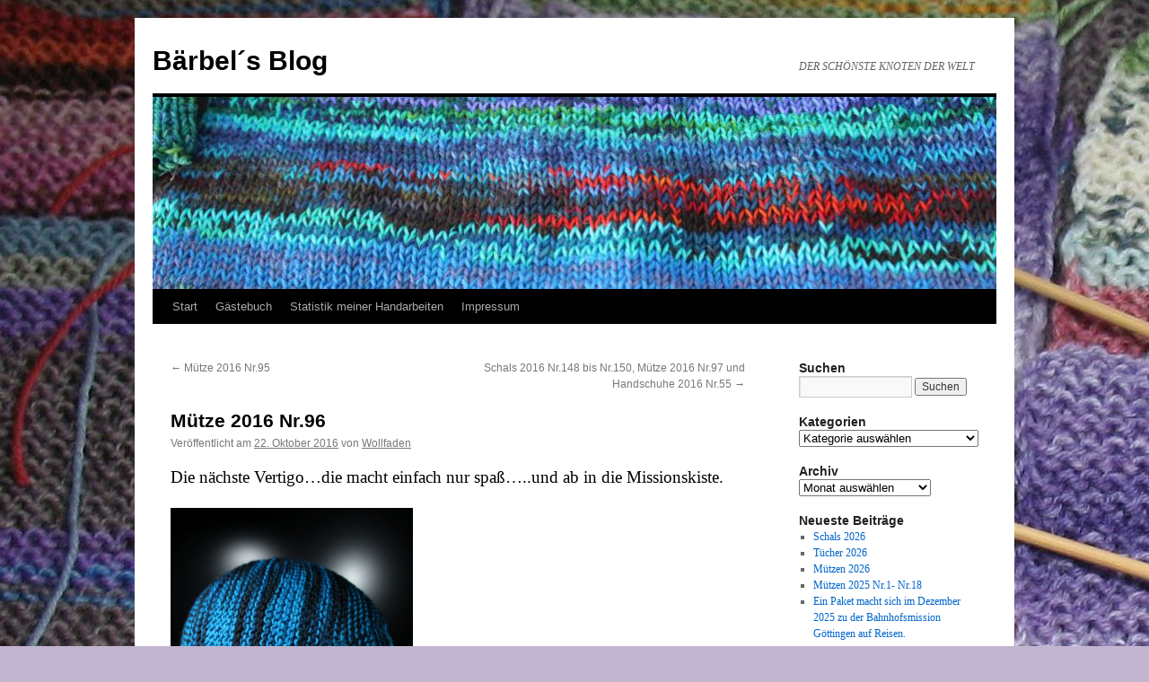

--- FILE ---
content_type: text/html; charset=UTF-8
request_url: https://xn--derschnsteknotenderwelt-dlc.de/2016/10/22/muetze-2016-nr-55-2/
body_size: 102379
content:
<!DOCTYPE html>
<html lang="de">
<head>
<meta charset="UTF-8" />
<title>
Mütze 2016 Nr.96 | Bärbel´s Blog	</title>
<link rel="profile" href="https://gmpg.org/xfn/11" />
<link rel="stylesheet" type="text/css" media="all" href="https://xn--derschnsteknotenderwelt-dlc.de/wp-content/themes/twentyten/style.css?ver=20251202" />
<link rel="pingback" href="https://xn--derschnsteknotenderwelt-dlc.de/xmlrpc.php">
<meta name='robots' content='max-image-preview:large' />
<link rel="alternate" type="application/rss+xml" title="Bärbel´s Blog &raquo; Feed" href="https://xn--derschnsteknotenderwelt-dlc.de/feed/" />
<link rel="alternate" type="application/rss+xml" title="Bärbel´s Blog &raquo; Kommentar-Feed" href="https://xn--derschnsteknotenderwelt-dlc.de/comments/feed/" />
<link rel="alternate" type="application/rss+xml" title="Bärbel´s Blog &raquo; Mütze 2016 Nr.96-Kommentar-Feed" href="https://xn--derschnsteknotenderwelt-dlc.de/2016/10/22/muetze-2016-nr-55-2/feed/" />
<link rel="alternate" title="oEmbed (JSON)" type="application/json+oembed" href="https://xn--derschnsteknotenderwelt-dlc.de/wp-json/oembed/1.0/embed?url=https%3A%2F%2Fxn--derschnsteknotenderwelt-dlc.de%2F2016%2F10%2F22%2Fmuetze-2016-nr-55-2%2F" />
<link rel="alternate" title="oEmbed (XML)" type="text/xml+oembed" href="https://xn--derschnsteknotenderwelt-dlc.de/wp-json/oembed/1.0/embed?url=https%3A%2F%2Fxn--derschnsteknotenderwelt-dlc.de%2F2016%2F10%2F22%2Fmuetze-2016-nr-55-2%2F&#038;format=xml" />
<style id='wp-img-auto-sizes-contain-inline-css' type='text/css'>
img:is([sizes=auto i],[sizes^="auto," i]){contain-intrinsic-size:3000px 1500px}
/*# sourceURL=wp-img-auto-sizes-contain-inline-css */
</style>
<style id='wp-emoji-styles-inline-css' type='text/css'>

	img.wp-smiley, img.emoji {
		display: inline !important;
		border: none !important;
		box-shadow: none !important;
		height: 1em !important;
		width: 1em !important;
		margin: 0 0.07em !important;
		vertical-align: -0.1em !important;
		background: none !important;
		padding: 0 !important;
	}
/*# sourceURL=wp-emoji-styles-inline-css */
</style>
<style id='wp-block-library-inline-css' type='text/css'>
:root{--wp-block-synced-color:#7a00df;--wp-block-synced-color--rgb:122,0,223;--wp-bound-block-color:var(--wp-block-synced-color);--wp-editor-canvas-background:#ddd;--wp-admin-theme-color:#007cba;--wp-admin-theme-color--rgb:0,124,186;--wp-admin-theme-color-darker-10:#006ba1;--wp-admin-theme-color-darker-10--rgb:0,107,160.5;--wp-admin-theme-color-darker-20:#005a87;--wp-admin-theme-color-darker-20--rgb:0,90,135;--wp-admin-border-width-focus:2px}@media (min-resolution:192dpi){:root{--wp-admin-border-width-focus:1.5px}}.wp-element-button{cursor:pointer}:root .has-very-light-gray-background-color{background-color:#eee}:root .has-very-dark-gray-background-color{background-color:#313131}:root .has-very-light-gray-color{color:#eee}:root .has-very-dark-gray-color{color:#313131}:root .has-vivid-green-cyan-to-vivid-cyan-blue-gradient-background{background:linear-gradient(135deg,#00d084,#0693e3)}:root .has-purple-crush-gradient-background{background:linear-gradient(135deg,#34e2e4,#4721fb 50%,#ab1dfe)}:root .has-hazy-dawn-gradient-background{background:linear-gradient(135deg,#faaca8,#dad0ec)}:root .has-subdued-olive-gradient-background{background:linear-gradient(135deg,#fafae1,#67a671)}:root .has-atomic-cream-gradient-background{background:linear-gradient(135deg,#fdd79a,#004a59)}:root .has-nightshade-gradient-background{background:linear-gradient(135deg,#330968,#31cdcf)}:root .has-midnight-gradient-background{background:linear-gradient(135deg,#020381,#2874fc)}:root{--wp--preset--font-size--normal:16px;--wp--preset--font-size--huge:42px}.has-regular-font-size{font-size:1em}.has-larger-font-size{font-size:2.625em}.has-normal-font-size{font-size:var(--wp--preset--font-size--normal)}.has-huge-font-size{font-size:var(--wp--preset--font-size--huge)}.has-text-align-center{text-align:center}.has-text-align-left{text-align:left}.has-text-align-right{text-align:right}.has-fit-text{white-space:nowrap!important}#end-resizable-editor-section{display:none}.aligncenter{clear:both}.items-justified-left{justify-content:flex-start}.items-justified-center{justify-content:center}.items-justified-right{justify-content:flex-end}.items-justified-space-between{justify-content:space-between}.screen-reader-text{border:0;clip-path:inset(50%);height:1px;margin:-1px;overflow:hidden;padding:0;position:absolute;width:1px;word-wrap:normal!important}.screen-reader-text:focus{background-color:#ddd;clip-path:none;color:#444;display:block;font-size:1em;height:auto;left:5px;line-height:normal;padding:15px 23px 14px;text-decoration:none;top:5px;width:auto;z-index:100000}html :where(.has-border-color){border-style:solid}html :where([style*=border-top-color]){border-top-style:solid}html :where([style*=border-right-color]){border-right-style:solid}html :where([style*=border-bottom-color]){border-bottom-style:solid}html :where([style*=border-left-color]){border-left-style:solid}html :where([style*=border-width]){border-style:solid}html :where([style*=border-top-width]){border-top-style:solid}html :where([style*=border-right-width]){border-right-style:solid}html :where([style*=border-bottom-width]){border-bottom-style:solid}html :where([style*=border-left-width]){border-left-style:solid}html :where(img[class*=wp-image-]){height:auto;max-width:100%}:where(figure){margin:0 0 1em}html :where(.is-position-sticky){--wp-admin--admin-bar--position-offset:var(--wp-admin--admin-bar--height,0px)}@media screen and (max-width:600px){html :where(.is-position-sticky){--wp-admin--admin-bar--position-offset:0px}}

/*# sourceURL=wp-block-library-inline-css */
</style><style id='global-styles-inline-css' type='text/css'>
:root{--wp--preset--aspect-ratio--square: 1;--wp--preset--aspect-ratio--4-3: 4/3;--wp--preset--aspect-ratio--3-4: 3/4;--wp--preset--aspect-ratio--3-2: 3/2;--wp--preset--aspect-ratio--2-3: 2/3;--wp--preset--aspect-ratio--16-9: 16/9;--wp--preset--aspect-ratio--9-16: 9/16;--wp--preset--color--black: #000;--wp--preset--color--cyan-bluish-gray: #abb8c3;--wp--preset--color--white: #fff;--wp--preset--color--pale-pink: #f78da7;--wp--preset--color--vivid-red: #cf2e2e;--wp--preset--color--luminous-vivid-orange: #ff6900;--wp--preset--color--luminous-vivid-amber: #fcb900;--wp--preset--color--light-green-cyan: #7bdcb5;--wp--preset--color--vivid-green-cyan: #00d084;--wp--preset--color--pale-cyan-blue: #8ed1fc;--wp--preset--color--vivid-cyan-blue: #0693e3;--wp--preset--color--vivid-purple: #9b51e0;--wp--preset--color--blue: #0066cc;--wp--preset--color--medium-gray: #666;--wp--preset--color--light-gray: #f1f1f1;--wp--preset--gradient--vivid-cyan-blue-to-vivid-purple: linear-gradient(135deg,rgb(6,147,227) 0%,rgb(155,81,224) 100%);--wp--preset--gradient--light-green-cyan-to-vivid-green-cyan: linear-gradient(135deg,rgb(122,220,180) 0%,rgb(0,208,130) 100%);--wp--preset--gradient--luminous-vivid-amber-to-luminous-vivid-orange: linear-gradient(135deg,rgb(252,185,0) 0%,rgb(255,105,0) 100%);--wp--preset--gradient--luminous-vivid-orange-to-vivid-red: linear-gradient(135deg,rgb(255,105,0) 0%,rgb(207,46,46) 100%);--wp--preset--gradient--very-light-gray-to-cyan-bluish-gray: linear-gradient(135deg,rgb(238,238,238) 0%,rgb(169,184,195) 100%);--wp--preset--gradient--cool-to-warm-spectrum: linear-gradient(135deg,rgb(74,234,220) 0%,rgb(151,120,209) 20%,rgb(207,42,186) 40%,rgb(238,44,130) 60%,rgb(251,105,98) 80%,rgb(254,248,76) 100%);--wp--preset--gradient--blush-light-purple: linear-gradient(135deg,rgb(255,206,236) 0%,rgb(152,150,240) 100%);--wp--preset--gradient--blush-bordeaux: linear-gradient(135deg,rgb(254,205,165) 0%,rgb(254,45,45) 50%,rgb(107,0,62) 100%);--wp--preset--gradient--luminous-dusk: linear-gradient(135deg,rgb(255,203,112) 0%,rgb(199,81,192) 50%,rgb(65,88,208) 100%);--wp--preset--gradient--pale-ocean: linear-gradient(135deg,rgb(255,245,203) 0%,rgb(182,227,212) 50%,rgb(51,167,181) 100%);--wp--preset--gradient--electric-grass: linear-gradient(135deg,rgb(202,248,128) 0%,rgb(113,206,126) 100%);--wp--preset--gradient--midnight: linear-gradient(135deg,rgb(2,3,129) 0%,rgb(40,116,252) 100%);--wp--preset--font-size--small: 13px;--wp--preset--font-size--medium: 20px;--wp--preset--font-size--large: 36px;--wp--preset--font-size--x-large: 42px;--wp--preset--spacing--20: 0.44rem;--wp--preset--spacing--30: 0.67rem;--wp--preset--spacing--40: 1rem;--wp--preset--spacing--50: 1.5rem;--wp--preset--spacing--60: 2.25rem;--wp--preset--spacing--70: 3.38rem;--wp--preset--spacing--80: 5.06rem;--wp--preset--shadow--natural: 6px 6px 9px rgba(0, 0, 0, 0.2);--wp--preset--shadow--deep: 12px 12px 50px rgba(0, 0, 0, 0.4);--wp--preset--shadow--sharp: 6px 6px 0px rgba(0, 0, 0, 0.2);--wp--preset--shadow--outlined: 6px 6px 0px -3px rgb(255, 255, 255), 6px 6px rgb(0, 0, 0);--wp--preset--shadow--crisp: 6px 6px 0px rgb(0, 0, 0);}:where(.is-layout-flex){gap: 0.5em;}:where(.is-layout-grid){gap: 0.5em;}body .is-layout-flex{display: flex;}.is-layout-flex{flex-wrap: wrap;align-items: center;}.is-layout-flex > :is(*, div){margin: 0;}body .is-layout-grid{display: grid;}.is-layout-grid > :is(*, div){margin: 0;}:where(.wp-block-columns.is-layout-flex){gap: 2em;}:where(.wp-block-columns.is-layout-grid){gap: 2em;}:where(.wp-block-post-template.is-layout-flex){gap: 1.25em;}:where(.wp-block-post-template.is-layout-grid){gap: 1.25em;}.has-black-color{color: var(--wp--preset--color--black) !important;}.has-cyan-bluish-gray-color{color: var(--wp--preset--color--cyan-bluish-gray) !important;}.has-white-color{color: var(--wp--preset--color--white) !important;}.has-pale-pink-color{color: var(--wp--preset--color--pale-pink) !important;}.has-vivid-red-color{color: var(--wp--preset--color--vivid-red) !important;}.has-luminous-vivid-orange-color{color: var(--wp--preset--color--luminous-vivid-orange) !important;}.has-luminous-vivid-amber-color{color: var(--wp--preset--color--luminous-vivid-amber) !important;}.has-light-green-cyan-color{color: var(--wp--preset--color--light-green-cyan) !important;}.has-vivid-green-cyan-color{color: var(--wp--preset--color--vivid-green-cyan) !important;}.has-pale-cyan-blue-color{color: var(--wp--preset--color--pale-cyan-blue) !important;}.has-vivid-cyan-blue-color{color: var(--wp--preset--color--vivid-cyan-blue) !important;}.has-vivid-purple-color{color: var(--wp--preset--color--vivid-purple) !important;}.has-black-background-color{background-color: var(--wp--preset--color--black) !important;}.has-cyan-bluish-gray-background-color{background-color: var(--wp--preset--color--cyan-bluish-gray) !important;}.has-white-background-color{background-color: var(--wp--preset--color--white) !important;}.has-pale-pink-background-color{background-color: var(--wp--preset--color--pale-pink) !important;}.has-vivid-red-background-color{background-color: var(--wp--preset--color--vivid-red) !important;}.has-luminous-vivid-orange-background-color{background-color: var(--wp--preset--color--luminous-vivid-orange) !important;}.has-luminous-vivid-amber-background-color{background-color: var(--wp--preset--color--luminous-vivid-amber) !important;}.has-light-green-cyan-background-color{background-color: var(--wp--preset--color--light-green-cyan) !important;}.has-vivid-green-cyan-background-color{background-color: var(--wp--preset--color--vivid-green-cyan) !important;}.has-pale-cyan-blue-background-color{background-color: var(--wp--preset--color--pale-cyan-blue) !important;}.has-vivid-cyan-blue-background-color{background-color: var(--wp--preset--color--vivid-cyan-blue) !important;}.has-vivid-purple-background-color{background-color: var(--wp--preset--color--vivid-purple) !important;}.has-black-border-color{border-color: var(--wp--preset--color--black) !important;}.has-cyan-bluish-gray-border-color{border-color: var(--wp--preset--color--cyan-bluish-gray) !important;}.has-white-border-color{border-color: var(--wp--preset--color--white) !important;}.has-pale-pink-border-color{border-color: var(--wp--preset--color--pale-pink) !important;}.has-vivid-red-border-color{border-color: var(--wp--preset--color--vivid-red) !important;}.has-luminous-vivid-orange-border-color{border-color: var(--wp--preset--color--luminous-vivid-orange) !important;}.has-luminous-vivid-amber-border-color{border-color: var(--wp--preset--color--luminous-vivid-amber) !important;}.has-light-green-cyan-border-color{border-color: var(--wp--preset--color--light-green-cyan) !important;}.has-vivid-green-cyan-border-color{border-color: var(--wp--preset--color--vivid-green-cyan) !important;}.has-pale-cyan-blue-border-color{border-color: var(--wp--preset--color--pale-cyan-blue) !important;}.has-vivid-cyan-blue-border-color{border-color: var(--wp--preset--color--vivid-cyan-blue) !important;}.has-vivid-purple-border-color{border-color: var(--wp--preset--color--vivid-purple) !important;}.has-vivid-cyan-blue-to-vivid-purple-gradient-background{background: var(--wp--preset--gradient--vivid-cyan-blue-to-vivid-purple) !important;}.has-light-green-cyan-to-vivid-green-cyan-gradient-background{background: var(--wp--preset--gradient--light-green-cyan-to-vivid-green-cyan) !important;}.has-luminous-vivid-amber-to-luminous-vivid-orange-gradient-background{background: var(--wp--preset--gradient--luminous-vivid-amber-to-luminous-vivid-orange) !important;}.has-luminous-vivid-orange-to-vivid-red-gradient-background{background: var(--wp--preset--gradient--luminous-vivid-orange-to-vivid-red) !important;}.has-very-light-gray-to-cyan-bluish-gray-gradient-background{background: var(--wp--preset--gradient--very-light-gray-to-cyan-bluish-gray) !important;}.has-cool-to-warm-spectrum-gradient-background{background: var(--wp--preset--gradient--cool-to-warm-spectrum) !important;}.has-blush-light-purple-gradient-background{background: var(--wp--preset--gradient--blush-light-purple) !important;}.has-blush-bordeaux-gradient-background{background: var(--wp--preset--gradient--blush-bordeaux) !important;}.has-luminous-dusk-gradient-background{background: var(--wp--preset--gradient--luminous-dusk) !important;}.has-pale-ocean-gradient-background{background: var(--wp--preset--gradient--pale-ocean) !important;}.has-electric-grass-gradient-background{background: var(--wp--preset--gradient--electric-grass) !important;}.has-midnight-gradient-background{background: var(--wp--preset--gradient--midnight) !important;}.has-small-font-size{font-size: var(--wp--preset--font-size--small) !important;}.has-medium-font-size{font-size: var(--wp--preset--font-size--medium) !important;}.has-large-font-size{font-size: var(--wp--preset--font-size--large) !important;}.has-x-large-font-size{font-size: var(--wp--preset--font-size--x-large) !important;}
/*# sourceURL=global-styles-inline-css */
</style>

<style id='classic-theme-styles-inline-css' type='text/css'>
/*! This file is auto-generated */
.wp-block-button__link{color:#fff;background-color:#32373c;border-radius:9999px;box-shadow:none;text-decoration:none;padding:calc(.667em + 2px) calc(1.333em + 2px);font-size:1.125em}.wp-block-file__button{background:#32373c;color:#fff;text-decoration:none}
/*# sourceURL=/wp-includes/css/classic-themes.min.css */
</style>
<link rel='stylesheet' id='twentyten-block-style-css' href='https://xn--derschnsteknotenderwelt-dlc.de/wp-content/themes/twentyten/blocks.css?ver=20250220' type='text/css' media='all' />
<link rel="https://api.w.org/" href="https://xn--derschnsteknotenderwelt-dlc.de/wp-json/" /><link rel="alternate" title="JSON" type="application/json" href="https://xn--derschnsteknotenderwelt-dlc.de/wp-json/wp/v2/posts/9125" /><link rel="EditURI" type="application/rsd+xml" title="RSD" href="https://xn--derschnsteknotenderwelt-dlc.de/xmlrpc.php?rsd" />
<meta name="generator" content="WordPress 6.9" />
<link rel="canonical" href="https://xn--derschnsteknotenderwelt-dlc.de/2016/10/22/muetze-2016-nr-55-2/" />
<link rel='shortlink' href='https://xn--derschnsteknotenderwelt-dlc.de/?p=9125' />
<style type="text/css" id="custom-background-css">
body.custom-background { background-color: #c2b5cf; background-image: url("https://xn--derschnsteknotenderwelt-dlc.de/wp-content/uploads/2014/04/51.jpg"); background-position: left top; background-size: auto; background-repeat: repeat; background-attachment: scroll; }
</style>
	</head>

<body class="wp-singular post-template-default single single-post postid-9125 single-format-standard custom-background wp-theme-twentyten">
<div id="wrapper" class="hfeed">
		<a href="#content" class="screen-reader-text skip-link">Zum Inhalt springen</a>
	<div id="header">
		<div id="masthead">
			<div id="branding" role="banner">
									<div id="site-title">
						<span>
							<a href="https://xn--derschnsteknotenderwelt-dlc.de/" rel="home" >Bärbel´s Blog</a>
						</span>
					</div>
										<div id="site-description">DER SCHÖNSTE KNOTEN DER WELT</div>
					<img src="https://xn--derschnsteknotenderwelt-dlc.de/wp-content/uploads/2021/02/cropped-3-1.jpg" width="940" height="214" alt="Bärbel´s Blog" srcset="https://xn--derschnsteknotenderwelt-dlc.de/wp-content/uploads/2021/02/cropped-3-1.jpg 940w, https://xn--derschnsteknotenderwelt-dlc.de/wp-content/uploads/2021/02/cropped-3-1-300x68.jpg 300w, https://xn--derschnsteknotenderwelt-dlc.de/wp-content/uploads/2021/02/cropped-3-1-768x175.jpg 768w" sizes="(max-width: 940px) 100vw, 940px" decoding="async" fetchpriority="high" />			</div><!-- #branding -->

			<div id="access" role="navigation">
				<div class="menu"><ul>
<li ><a href="https://xn--derschnsteknotenderwelt-dlc.de/">Start</a></li><li class="page_item page-item-392"><a href="https://xn--derschnsteknotenderwelt-dlc.de/gastebuch/">Gästebuch</a></li>
<li class="page_item page-item-7372 page_item_has_children"><a href="https://xn--derschnsteknotenderwelt-dlc.de/statistik-meiner-handarbeiten/">Statistik meiner Handarbeiten</a>
<ul class='children'>
	<li class="page_item page-item-7159"><a href="https://xn--derschnsteknotenderwelt-dlc.de/statistik-meiner-handarbeiten/handarbeiten-v-2015/">Handarbeiten 2015</a></li>
	<li class="page_item page-item-7376"><a href="https://xn--derschnsteknotenderwelt-dlc.de/statistik-meiner-handarbeiten/handarbeiten-2016/">Handarbeiten 2016</a></li>
	<li class="page_item page-item-11635"><a href="https://xn--derschnsteknotenderwelt-dlc.de/statistik-meiner-handarbeiten/handarbeiten-2017/">Handarbeiten 2017</a></li>
	<li class="page_item page-item-13690"><a href="https://xn--derschnsteknotenderwelt-dlc.de/statistik-meiner-handarbeiten/handarbeiten-2018/">Handarbeiten 2018</a></li>
	<li class="page_item page-item-15673"><a href="https://xn--derschnsteknotenderwelt-dlc.de/statistik-meiner-handarbeiten/handarbeiten-2019/">Handarbeiten 2019</a></li>
	<li class="page_item page-item-17138"><a href="https://xn--derschnsteknotenderwelt-dlc.de/statistik-meiner-handarbeiten/handarbeiten-2020/">Handarbeiten 2020</a></li>
	<li class="page_item page-item-17901"><a href="https://xn--derschnsteknotenderwelt-dlc.de/statistik-meiner-handarbeiten/handarbeiten-2021/">Handarbeiten 2021</a></li>
	<li class="page_item page-item-18483"><a href="https://xn--derschnsteknotenderwelt-dlc.de/statistik-meiner-handarbeiten/handarbeiten-2022/">Handarbeiten 2022</a></li>
	<li class="page_item page-item-18876"><a href="https://xn--derschnsteknotenderwelt-dlc.de/statistik-meiner-handarbeiten/handarbeiten-2023/">Handarbeiten 2023</a></li>
	<li class="page_item page-item-19244"><a href="https://xn--derschnsteknotenderwelt-dlc.de/statistik-meiner-handarbeiten/handarbeiten-2024/">Handarbeiten 2024</a></li>
	<li class="page_item page-item-19456"><a href="https://xn--derschnsteknotenderwelt-dlc.de/statistik-meiner-handarbeiten/handarbeiten-2025/">Handarbeiten 2025</a></li>
</ul>
</li>
<li class="page_item page-item-2 page_item_has_children"><a href="https://xn--derschnsteknotenderwelt-dlc.de/sample-page/">Impressum</a>
<ul class='children'>
	<li class="page_item page-item-40"><a href="https://xn--derschnsteknotenderwelt-dlc.de/sample-page/zu-meiner-person/">Zu meiner Person</a></li>
</ul>
</li>
</ul></div>
			</div><!-- #access -->
		</div><!-- #masthead -->
	</div><!-- #header -->

	<div id="main">

		<div id="container">
			<div id="content" role="main">

			

				<div id="nav-above" class="navigation">
					<div class="nav-previous"><a href="https://xn--derschnsteknotenderwelt-dlc.de/2016/10/21/muetze-2016-nr-55/" rel="prev"><span class="meta-nav">&larr;</span> Mütze 2016 Nr.95</a></div>
					<div class="nav-next"><a href="https://xn--derschnsteknotenderwelt-dlc.de/2016/10/23/schals-2016-nr-148-bis-nr-150-muetze-2016-nr-96-und-handschuhe-2016-nr-55/" rel="next">Schals 2016 Nr.148 bis Nr.150, Mütze 2016 Nr.97  und Handschuhe 2016 Nr.55 <span class="meta-nav">&rarr;</span></a></div>
				</div><!-- #nav-above -->

				<div id="post-9125" class="post-9125 post type-post status-publish format-standard hentry category-mission-noch-unbestimmt category-mutzen-2016">
					<h1 class="entry-title">Mütze 2016 Nr.96</h1>

					<div class="entry-meta">
						<span class="meta-prep meta-prep-author">Veröffentlicht am</span> <a href="https://xn--derschnsteknotenderwelt-dlc.de/2016/10/22/muetze-2016-nr-55-2/" title="8:28 p.m." rel="bookmark"><span class="entry-date">22. Oktober 2016</span></a> <span class="meta-sep">von</span> <span class="author vcard"><a class="url fn n" href="https://xn--derschnsteknotenderwelt-dlc.de/author/wollfaden/" title="Alle Beiträge von Wollfaden anzeigen">Wollfaden</a></span>					</div><!-- .entry-meta -->

					<div class="entry-content">
						<h3><span style="color: #000000;">Die nächste Vertigo&#8230;die macht einfach nur spaß&#8230;..und ab in die Missionskiste.</span></h3>
<p><a href="https://xn--derschnsteknotenderwelt-dlc.de/wp-content/uploads/2016/10/2-9.jpg"><img decoding="async" class="alignnone wp-image-9126" src="https://xn--derschnsteknotenderwelt-dlc.de/wp-content/uploads/2016/10/2-9-200x300.jpg" alt="2" width="270" height="405" srcset="https://xn--derschnsteknotenderwelt-dlc.de/wp-content/uploads/2016/10/2-9-200x300.jpg 200w, https://xn--derschnsteknotenderwelt-dlc.de/wp-content/uploads/2016/10/2-9-768x1152.jpg 768w, https://xn--derschnsteknotenderwelt-dlc.de/wp-content/uploads/2016/10/2-9-683x1024.jpg 683w, https://xn--derschnsteknotenderwelt-dlc.de/wp-content/uploads/2016/10/2-9.jpg 800w" sizes="(max-width: 270px) 100vw, 270px" /></a></p>
											</div><!-- .entry-content -->

		
						<div class="entry-utility">
							Dieser Beitrag wurde unter <a href="https://xn--derschnsteknotenderwelt-dlc.de/category/missionen/2016/mission-noch-unbestimmt/" rel="category tag">MISSIONSKISTE 2016</a>, <a href="https://xn--derschnsteknotenderwelt-dlc.de/category/stricken/mutzen/mutzen-2016/" rel="category tag">Mützen 2016</a> veröffentlicht. Setze ein Lesezeichen auf den <a href="https://xn--derschnsteknotenderwelt-dlc.de/2016/10/22/muetze-2016-nr-55-2/" title="Permalink zu Mütze 2016 Nr.96" rel="bookmark">Permalink</a>.													</div><!-- .entry-utility -->
					</div><!-- #post-9125 -->

					<div id="nav-below" class="navigation">
						<div class="nav-previous"><a href="https://xn--derschnsteknotenderwelt-dlc.de/2016/10/21/muetze-2016-nr-55/" rel="prev"><span class="meta-nav">&larr;</span> Mütze 2016 Nr.95</a></div>
						<div class="nav-next"><a href="https://xn--derschnsteknotenderwelt-dlc.de/2016/10/23/schals-2016-nr-148-bis-nr-150-muetze-2016-nr-96-und-handschuhe-2016-nr-55/" rel="next">Schals 2016 Nr.148 bis Nr.150, Mütze 2016 Nr.97  und Handschuhe 2016 Nr.55 <span class="meta-nav">&rarr;</span></a></div>
					</div><!-- #nav-below -->

					
			<div id="comments">



	<div id="respond" class="comment-respond">
		<h3 id="reply-title" class="comment-reply-title">Schreibe einen Kommentar <small><a rel="nofollow" id="cancel-comment-reply-link" href="/2016/10/22/muetze-2016-nr-55-2/#respond" style="display:none;">Antwort abbrechen</a></small></h3><form action="https://xn--derschnsteknotenderwelt-dlc.de/wp-comments-post.php" method="post" id="commentform" class="comment-form"><p class="comment-notes"><span id="email-notes">Deine E-Mail-Adresse wird nicht veröffentlicht.</span> <span class="required-field-message">Erforderliche Felder sind mit <span class="required">*</span> markiert</span></p><p class="comment-form-comment"><label for="comment">Kommentar <span class="required">*</span></label> <textarea id="comment" name="comment" cols="45" rows="8" maxlength="65525" required="required"></textarea></p><p class="comment-form-author"><label for="author">Name <span class="required">*</span></label> <input id="author" name="author" type="text" value="" size="30" maxlength="245" autocomplete="name" required="required" /></p>
<p class="comment-form-email"><label for="email">E-Mail-Adresse <span class="required">*</span></label> <input id="email" name="email" type="text" value="" size="30" maxlength="100" aria-describedby="email-notes" autocomplete="email" required="required" /></p>
<p class="comment-form-url"><label for="url">Website</label> <input id="url" name="url" type="text" value="" size="30" maxlength="200" autocomplete="url" /></p>
<p class="comment-form-cookies-consent"><input id="wp-comment-cookies-consent" name="wp-comment-cookies-consent" type="checkbox" value="yes" /> <label for="wp-comment-cookies-consent">Meinen Namen, meine E-Mail-Adresse und meine Website in diesem Browser für die nächste Kommentierung speichern.</label></p>
<p class="form-submit"><input name="submit" type="submit" id="submit" class="submit" value="Kommentar abschicken" /> <input type='hidden' name='comment_post_ID' value='9125' id='comment_post_ID' />
<input type='hidden' name='comment_parent' id='comment_parent' value='0' />
</p></form>	</div><!-- #respond -->
	
</div><!-- #comments -->

	
			</div><!-- #content -->
		</div><!-- #container -->


		<div id="primary" class="widget-area" role="complementary">
			<ul class="xoxo">

<li id="search-2" class="widget-container widget_search"><h3 class="widget-title">Suchen</h3><form role="search" method="get" id="searchform" class="searchform" action="https://xn--derschnsteknotenderwelt-dlc.de/">
				<div>
					<label class="screen-reader-text" for="s">Suche nach:</label>
					<input type="text" value="" name="s" id="s" />
					<input type="submit" id="searchsubmit" value="Suchen" />
				</div>
			</form></li><li id="categories-2" class="widget-container widget_categories"><h3 class="widget-title">Kategorien</h3><form action="https://xn--derschnsteknotenderwelt-dlc.de" method="get"><label class="screen-reader-text" for="cat">Kategorien</label><select  name='cat' id='cat' class='postform'>
	<option value='-1'>Kategorie auswählen</option>
	<option class="level-0" value="65">A. LAUFENDE MISSIONEN&#8230;.</option>
	<option class="level-1" value="489">&nbsp;&nbsp;&nbsp;Missionskiste</option>
	<option class="level-1" value="469">&nbsp;&nbsp;&nbsp;Private Sammelkiste</option>
	<option class="level-0" value="3">B. STRICKEN</option>
	<option class="level-1" value="246">&nbsp;&nbsp;&nbsp;Alles für die Frühchen</option>
	<option class="level-2" value="247">&nbsp;&nbsp;&nbsp;&nbsp;&nbsp;&nbsp;Frühchenbeutel 2019</option>
	<option class="level-2" value="497">&nbsp;&nbsp;&nbsp;&nbsp;&nbsp;&nbsp;Wickeljäckchen 2025</option>
	<option class="level-1" value="33">&nbsp;&nbsp;&nbsp;Anleitungen</option>
	<option class="level-1" value="82">&nbsp;&nbsp;&nbsp;Babykleidung</option>
	<option class="level-2" value="349">&nbsp;&nbsp;&nbsp;&nbsp;&nbsp;&nbsp;Babykleidung 2021</option>
	<option class="level-3" value="361">&nbsp;&nbsp;&nbsp;&nbsp;&nbsp;&nbsp;&nbsp;&nbsp;&nbsp;Babyhose 2021</option>
	<option class="level-2" value="426">&nbsp;&nbsp;&nbsp;&nbsp;&nbsp;&nbsp;Babykleidung 2022</option>
	<option class="level-2" value="461">&nbsp;&nbsp;&nbsp;&nbsp;&nbsp;&nbsp;Babykleidung 2024</option>
	<option class="level-2" value="160">&nbsp;&nbsp;&nbsp;&nbsp;&nbsp;&nbsp;Pucksack</option>
	<option class="level-1" value="135">&nbsp;&nbsp;&nbsp;Babyspielzeug</option>
	<option class="level-1" value="330">&nbsp;&nbsp;&nbsp;Beutel</option>
	<option class="level-1" value="384">&nbsp;&nbsp;&nbsp;Cowl</option>
	<option class="level-1" value="293">&nbsp;&nbsp;&nbsp;Einkaufsnetz</option>
	<option class="level-2" value="294">&nbsp;&nbsp;&nbsp;&nbsp;&nbsp;&nbsp;Einkaufsnetz 2020</option>
	<option class="level-1" value="10">&nbsp;&nbsp;&nbsp;Filzen</option>
	<option class="level-1" value="30">&nbsp;&nbsp;&nbsp;Frühchendecken/ Babydecken</option>
	<option class="level-2" value="320">&nbsp;&nbsp;&nbsp;&nbsp;&nbsp;&nbsp;Babydecke 2020</option>
	<option class="level-2" value="243">&nbsp;&nbsp;&nbsp;&nbsp;&nbsp;&nbsp;Babydecken 2019</option>
	<option class="level-2" value="480">&nbsp;&nbsp;&nbsp;&nbsp;&nbsp;&nbsp;Frühchendecken 2024</option>
	<option class="level-2" value="496">&nbsp;&nbsp;&nbsp;&nbsp;&nbsp;&nbsp;Frühchendecken2025</option>
	<option class="level-1" value="123">&nbsp;&nbsp;&nbsp;Handschuhe</option>
	<option class="level-2" value="105">&nbsp;&nbsp;&nbsp;&nbsp;&nbsp;&nbsp;Handschuhe 2015</option>
	<option class="level-2" value="115">&nbsp;&nbsp;&nbsp;&nbsp;&nbsp;&nbsp;Handschuhe 2016</option>
	<option class="level-2" value="143">&nbsp;&nbsp;&nbsp;&nbsp;&nbsp;&nbsp;Handschuhe 2017</option>
	<option class="level-2" value="173">&nbsp;&nbsp;&nbsp;&nbsp;&nbsp;&nbsp;Handschuhe 2018</option>
	<option class="level-2" value="207">&nbsp;&nbsp;&nbsp;&nbsp;&nbsp;&nbsp;Handschuhe 2019</option>
	<option class="level-2" value="268">&nbsp;&nbsp;&nbsp;&nbsp;&nbsp;&nbsp;Handschuhe 2020</option>
	<option class="level-2" value="346">&nbsp;&nbsp;&nbsp;&nbsp;&nbsp;&nbsp;Handschuhe 2021</option>
	<option class="level-2" value="499">&nbsp;&nbsp;&nbsp;&nbsp;&nbsp;&nbsp;Handschuhe 2025</option>
	<option class="level-1" value="57">&nbsp;&nbsp;&nbsp;Hüttenschuhe</option>
	<option class="level-1" value="16">&nbsp;&nbsp;&nbsp;Jacken</option>
	<option class="level-2" value="353">&nbsp;&nbsp;&nbsp;&nbsp;&nbsp;&nbsp;Jacken 2021</option>
	<option class="level-1" value="162">&nbsp;&nbsp;&nbsp;Kinderpullover</option>
	<option class="level-1" value="20">&nbsp;&nbsp;&nbsp;Mützen</option>
	<option class="level-2" value="70">&nbsp;&nbsp;&nbsp;&nbsp;&nbsp;&nbsp;Mützen 2014</option>
	<option class="level-2" value="94">&nbsp;&nbsp;&nbsp;&nbsp;&nbsp;&nbsp;Mützen 2015</option>
	<option class="level-2" value="114">&nbsp;&nbsp;&nbsp;&nbsp;&nbsp;&nbsp;Mützen 2016</option>
	<option class="level-2" value="144">&nbsp;&nbsp;&nbsp;&nbsp;&nbsp;&nbsp;Mützen 2017</option>
	<option class="level-2" value="170">&nbsp;&nbsp;&nbsp;&nbsp;&nbsp;&nbsp;Mützen 2018</option>
	<option class="level-2" value="208">&nbsp;&nbsp;&nbsp;&nbsp;&nbsp;&nbsp;Mützen 2019</option>
	<option class="level-2" value="266">&nbsp;&nbsp;&nbsp;&nbsp;&nbsp;&nbsp;Mützen 2020</option>
	<option class="level-2" value="340">&nbsp;&nbsp;&nbsp;&nbsp;&nbsp;&nbsp;Mützen 2021</option>
	<option class="level-2" value="397">&nbsp;&nbsp;&nbsp;&nbsp;&nbsp;&nbsp;Mützen 2022</option>
	<option class="level-2" value="435">&nbsp;&nbsp;&nbsp;&nbsp;&nbsp;&nbsp;Mützen 2023</option>
	<option class="level-2" value="467">&nbsp;&nbsp;&nbsp;&nbsp;&nbsp;&nbsp;Mützen 2024</option>
	<option class="level-2" value="490">&nbsp;&nbsp;&nbsp;&nbsp;&nbsp;&nbsp;Mützen 2025</option>
	<option class="level-2" value="500">&nbsp;&nbsp;&nbsp;&nbsp;&nbsp;&nbsp;Mützen 2026</option>
	<option class="level-1" value="244">&nbsp;&nbsp;&nbsp;Netze</option>
	<option class="level-1" value="43">&nbsp;&nbsp;&nbsp;Patches</option>
	<option class="level-2" value="485">&nbsp;&nbsp;&nbsp;&nbsp;&nbsp;&nbsp;Patches 2024</option>
	<option class="level-1" value="134">&nbsp;&nbsp;&nbsp;Poncho</option>
	<option class="level-1" value="15">&nbsp;&nbsp;&nbsp;Pullover</option>
	<option class="level-2" value="350">&nbsp;&nbsp;&nbsp;&nbsp;&nbsp;&nbsp;Pullover 2021</option>
	<option class="level-1" value="109">&nbsp;&nbsp;&nbsp;Puppen</option>
	<option class="level-2" value="158">&nbsp;&nbsp;&nbsp;&nbsp;&nbsp;&nbsp;Handpuppen</option>
	<option class="level-2" value="318">&nbsp;&nbsp;&nbsp;&nbsp;&nbsp;&nbsp;Schlaffpüppi 2020</option>
	<option class="level-2" value="249">&nbsp;&nbsp;&nbsp;&nbsp;&nbsp;&nbsp;Schlafpüppi 2019</option>
	<option class="level-2" value="155">&nbsp;&nbsp;&nbsp;&nbsp;&nbsp;&nbsp;Schlafpüppis 2017</option>
	<option class="level-1" value="163">&nbsp;&nbsp;&nbsp;Resteverwertung</option>
	<option class="level-1" value="468">&nbsp;&nbsp;&nbsp;Schalkragen</option>
	<option class="level-1" value="119">&nbsp;&nbsp;&nbsp;Schals</option>
	<option class="level-2" value="104">&nbsp;&nbsp;&nbsp;&nbsp;&nbsp;&nbsp;Schals 2015</option>
	<option class="level-2" value="116">&nbsp;&nbsp;&nbsp;&nbsp;&nbsp;&nbsp;Schals 2016</option>
	<option class="level-2" value="145">&nbsp;&nbsp;&nbsp;&nbsp;&nbsp;&nbsp;Schals 2017</option>
	<option class="level-2" value="174">&nbsp;&nbsp;&nbsp;&nbsp;&nbsp;&nbsp;Schals 2018</option>
	<option class="level-2" value="210">&nbsp;&nbsp;&nbsp;&nbsp;&nbsp;&nbsp;Schals 2019</option>
	<option class="level-2" value="267">&nbsp;&nbsp;&nbsp;&nbsp;&nbsp;&nbsp;Schals 2020</option>
	<option class="level-2" value="379">&nbsp;&nbsp;&nbsp;&nbsp;&nbsp;&nbsp;Schals 2021</option>
	<option class="level-2" value="394">&nbsp;&nbsp;&nbsp;&nbsp;&nbsp;&nbsp;Schals 2022</option>
	<option class="level-2" value="436">&nbsp;&nbsp;&nbsp;&nbsp;&nbsp;&nbsp;Schals 2023</option>
	<option class="level-2" value="486">&nbsp;&nbsp;&nbsp;&nbsp;&nbsp;&nbsp;Schals 2024</option>
	<option class="level-2" value="498">&nbsp;&nbsp;&nbsp;&nbsp;&nbsp;&nbsp;Schals 2025</option>
	<option class="level-2" value="501">&nbsp;&nbsp;&nbsp;&nbsp;&nbsp;&nbsp;Schals 2026</option>
	<option class="level-1" value="76">&nbsp;&nbsp;&nbsp;Schlüsselanhänger</option>
	<option class="level-1" value="322">&nbsp;&nbsp;&nbsp;Sitzkissen</option>
	<option class="level-2" value="323">&nbsp;&nbsp;&nbsp;&nbsp;&nbsp;&nbsp;Sitzkissen 2020</option>
	<option class="level-2" value="355">&nbsp;&nbsp;&nbsp;&nbsp;&nbsp;&nbsp;Sitzkissen 2021</option>
	<option class="level-1" value="121">&nbsp;&nbsp;&nbsp;Socken</option>
	<option class="level-2" value="112">&nbsp;&nbsp;&nbsp;&nbsp;&nbsp;&nbsp;Socken 2016</option>
	<option class="level-2" value="153">&nbsp;&nbsp;&nbsp;&nbsp;&nbsp;&nbsp;Socken 2017</option>
	<option class="level-2" value="165">&nbsp;&nbsp;&nbsp;&nbsp;&nbsp;&nbsp;Socken 2018</option>
	<option class="level-2" value="221">&nbsp;&nbsp;&nbsp;&nbsp;&nbsp;&nbsp;Socken 2019</option>
	<option class="level-2" value="269">&nbsp;&nbsp;&nbsp;&nbsp;&nbsp;&nbsp;Socken 2020</option>
	<option class="level-2" value="343">&nbsp;&nbsp;&nbsp;&nbsp;&nbsp;&nbsp;Socken 2021</option>
	<option class="level-2" value="411">&nbsp;&nbsp;&nbsp;&nbsp;&nbsp;&nbsp;Socken 2022</option>
	<option class="level-2" value="443">&nbsp;&nbsp;&nbsp;&nbsp;&nbsp;&nbsp;Socken 2023</option>
	<option class="level-2" value="470">&nbsp;&nbsp;&nbsp;&nbsp;&nbsp;&nbsp;Socken 2024</option>
	<option class="level-2" value="491">&nbsp;&nbsp;&nbsp;&nbsp;&nbsp;&nbsp;Socken 2025</option>
	<option class="level-2" value="11">&nbsp;&nbsp;&nbsp;&nbsp;&nbsp;&nbsp;Socken/ Bettschuhe</option>
	<option class="level-1" value="327">&nbsp;&nbsp;&nbsp;Spüllappen</option>
	<option class="level-1" value="181">&nbsp;&nbsp;&nbsp;Sternenkissen</option>
	<option class="level-1" value="79">&nbsp;&nbsp;&nbsp;Stirnbänder</option>
	<option class="level-2" value="432">&nbsp;&nbsp;&nbsp;&nbsp;&nbsp;&nbsp;Stirnbänder 2023</option>
	<option class="level-1" value="111">&nbsp;&nbsp;&nbsp;Strickmühle</option>
	<option class="level-1" value="122">&nbsp;&nbsp;&nbsp;Stulpen</option>
	<option class="level-2" value="106">&nbsp;&nbsp;&nbsp;&nbsp;&nbsp;&nbsp;Stulpen 2015</option>
	<option class="level-2" value="113">&nbsp;&nbsp;&nbsp;&nbsp;&nbsp;&nbsp;Stulpen 2016</option>
	<option class="level-2" value="147">&nbsp;&nbsp;&nbsp;&nbsp;&nbsp;&nbsp;Stulpen 2017</option>
	<option class="level-2" value="184">&nbsp;&nbsp;&nbsp;&nbsp;&nbsp;&nbsp;Stulpen 2018</option>
	<option class="level-2" value="214">&nbsp;&nbsp;&nbsp;&nbsp;&nbsp;&nbsp;Stulpen 2019</option>
	<option class="level-2" value="215">&nbsp;&nbsp;&nbsp;&nbsp;&nbsp;&nbsp;Stulpen 2019 für Beine</option>
	<option class="level-2" value="319">&nbsp;&nbsp;&nbsp;&nbsp;&nbsp;&nbsp;Stulpen 2020</option>
	<option class="level-2" value="344">&nbsp;&nbsp;&nbsp;&nbsp;&nbsp;&nbsp;Stulpen 2021</option>
	<option class="level-2" value="399">&nbsp;&nbsp;&nbsp;&nbsp;&nbsp;&nbsp;Stulpen 2022</option>
	<option class="level-2" value="437">&nbsp;&nbsp;&nbsp;&nbsp;&nbsp;&nbsp;Stulpen 2023</option>
	<option class="level-2" value="487">&nbsp;&nbsp;&nbsp;&nbsp;&nbsp;&nbsp;Stulpen 2024</option>
	<option class="level-2" value="493">&nbsp;&nbsp;&nbsp;&nbsp;&nbsp;&nbsp;Stulpen 2025</option>
	<option class="level-2" value="17">&nbsp;&nbsp;&nbsp;&nbsp;&nbsp;&nbsp;Stulpen und Handschuhe</option>
	<option class="level-1" value="22">&nbsp;&nbsp;&nbsp;Swingstricken</option>
	<option class="level-1" value="99">&nbsp;&nbsp;&nbsp;Taschen</option>
	<option class="level-1" value="18">&nbsp;&nbsp;&nbsp;Tiere &#8211; Tröstis</option>
	<option class="level-2" value="377">&nbsp;&nbsp;&nbsp;&nbsp;&nbsp;&nbsp;Alien</option>
	<option class="level-3" value="378">&nbsp;&nbsp;&nbsp;&nbsp;&nbsp;&nbsp;&nbsp;&nbsp;&nbsp;Alien 2021</option>
	<option class="level-2" value="245">&nbsp;&nbsp;&nbsp;&nbsp;&nbsp;&nbsp;Amadeus 2019</option>
	<option class="level-2" value="286">&nbsp;&nbsp;&nbsp;&nbsp;&nbsp;&nbsp;Auto</option>
	<option class="level-3" value="287">&nbsp;&nbsp;&nbsp;&nbsp;&nbsp;&nbsp;&nbsp;&nbsp;&nbsp;Auto 2020</option>
	<option class="level-2" value="235">&nbsp;&nbsp;&nbsp;&nbsp;&nbsp;&nbsp;Bärchen</option>
	<option class="level-3" value="233">&nbsp;&nbsp;&nbsp;&nbsp;&nbsp;&nbsp;&nbsp;&nbsp;&nbsp;Bärchen 2019</option>
	<option class="level-3" value="297">&nbsp;&nbsp;&nbsp;&nbsp;&nbsp;&nbsp;&nbsp;&nbsp;&nbsp;Bärchen 2020</option>
	<option class="level-3" value="392">&nbsp;&nbsp;&nbsp;&nbsp;&nbsp;&nbsp;&nbsp;&nbsp;&nbsp;Bärchen 2021</option>
	<option class="level-3" value="409">&nbsp;&nbsp;&nbsp;&nbsp;&nbsp;&nbsp;&nbsp;&nbsp;&nbsp;Bärchen 2022</option>
	<option class="level-3" value="418">&nbsp;&nbsp;&nbsp;&nbsp;&nbsp;&nbsp;&nbsp;&nbsp;&nbsp;Bärchen gehäkelt 2022</option>
	<option class="level-3" value="458">&nbsp;&nbsp;&nbsp;&nbsp;&nbsp;&nbsp;&nbsp;&nbsp;&nbsp;Bärchen gehäkelt 2023</option>
	<option class="level-3" value="255">&nbsp;&nbsp;&nbsp;&nbsp;&nbsp;&nbsp;&nbsp;&nbsp;&nbsp;Bärchen genäht 2019</option>
	<option class="level-3" value="273">&nbsp;&nbsp;&nbsp;&nbsp;&nbsp;&nbsp;&nbsp;&nbsp;&nbsp;Bärchen genäht 2020</option>
	<option class="level-3" value="380">&nbsp;&nbsp;&nbsp;&nbsp;&nbsp;&nbsp;&nbsp;&nbsp;&nbsp;Bärchen genäht 2021</option>
	<option class="level-3" value="455">&nbsp;&nbsp;&nbsp;&nbsp;&nbsp;&nbsp;&nbsp;&nbsp;&nbsp;Bärchen genäht 2023</option>
	<option class="level-2" value="367">&nbsp;&nbsp;&nbsp;&nbsp;&nbsp;&nbsp;Dinos</option>
	<option class="level-3" value="368">&nbsp;&nbsp;&nbsp;&nbsp;&nbsp;&nbsp;&nbsp;&nbsp;&nbsp;Dinos 2021</option>
	<option class="level-2" value="387">&nbsp;&nbsp;&nbsp;&nbsp;&nbsp;&nbsp;Dracheneier</option>
	<option class="level-3" value="388">&nbsp;&nbsp;&nbsp;&nbsp;&nbsp;&nbsp;&nbsp;&nbsp;&nbsp;Dracheneier 2021</option>
	<option class="level-2" value="481">&nbsp;&nbsp;&nbsp;&nbsp;&nbsp;&nbsp;Entchen gestrickt 2024</option>
	<option class="level-2" value="236">&nbsp;&nbsp;&nbsp;&nbsp;&nbsp;&nbsp;Eulchen</option>
	<option class="level-3" value="237">&nbsp;&nbsp;&nbsp;&nbsp;&nbsp;&nbsp;&nbsp;&nbsp;&nbsp;Eulchen 2019</option>
	<option class="level-3" value="457">&nbsp;&nbsp;&nbsp;&nbsp;&nbsp;&nbsp;&nbsp;&nbsp;&nbsp;Eulen 2023</option>
	<option class="level-3" value="466">&nbsp;&nbsp;&nbsp;&nbsp;&nbsp;&nbsp;&nbsp;&nbsp;&nbsp;Eulen 2024</option>
	<option class="level-2" value="334">&nbsp;&nbsp;&nbsp;&nbsp;&nbsp;&nbsp;Eulen 2020</option>
	<option class="level-2" value="231">&nbsp;&nbsp;&nbsp;&nbsp;&nbsp;&nbsp;Fische</option>
	<option class="level-3" value="407">&nbsp;&nbsp;&nbsp;&nbsp;&nbsp;&nbsp;&nbsp;&nbsp;&nbsp;Fische gehäkelt 2022</option>
	<option class="level-3" value="230">&nbsp;&nbsp;&nbsp;&nbsp;&nbsp;&nbsp;&nbsp;&nbsp;&nbsp;Fische genäht 2019</option>
	<option class="level-3" value="190">&nbsp;&nbsp;&nbsp;&nbsp;&nbsp;&nbsp;&nbsp;&nbsp;&nbsp;Fische gestrickt 2019</option>
	<option class="level-3" value="321">&nbsp;&nbsp;&nbsp;&nbsp;&nbsp;&nbsp;&nbsp;&nbsp;&nbsp;Fische gestrickt 2020</option>
	<option class="level-2" value="311">&nbsp;&nbsp;&nbsp;&nbsp;&nbsp;&nbsp;Flunder</option>
	<option class="level-3" value="312">&nbsp;&nbsp;&nbsp;&nbsp;&nbsp;&nbsp;&nbsp;&nbsp;&nbsp;Flunder 2020</option>
	<option class="level-3" value="406">&nbsp;&nbsp;&nbsp;&nbsp;&nbsp;&nbsp;&nbsp;&nbsp;&nbsp;Flunder 2022</option>
	<option class="level-3" value="363">&nbsp;&nbsp;&nbsp;&nbsp;&nbsp;&nbsp;&nbsp;&nbsp;&nbsp;Flundern 2021</option>
	<option class="level-2" value="315">&nbsp;&nbsp;&nbsp;&nbsp;&nbsp;&nbsp;Frösche</option>
	<option class="level-3" value="316">&nbsp;&nbsp;&nbsp;&nbsp;&nbsp;&nbsp;&nbsp;&nbsp;&nbsp;Frösche 2020</option>
	<option class="level-2" value="356">&nbsp;&nbsp;&nbsp;&nbsp;&nbsp;&nbsp;Fussel</option>
	<option class="level-3" value="357">&nbsp;&nbsp;&nbsp;&nbsp;&nbsp;&nbsp;&nbsp;&nbsp;&nbsp;Fussel 2021</option>
	<option class="level-2" value="335">&nbsp;&nbsp;&nbsp;&nbsp;&nbsp;&nbsp;Gnome</option>
	<option class="level-3" value="336">&nbsp;&nbsp;&nbsp;&nbsp;&nbsp;&nbsp;&nbsp;&nbsp;&nbsp;Gnome 2020</option>
	<option class="level-2" value="238">&nbsp;&nbsp;&nbsp;&nbsp;&nbsp;&nbsp;Hase</option>
	<option class="level-3" value="239">&nbsp;&nbsp;&nbsp;&nbsp;&nbsp;&nbsp;&nbsp;&nbsp;&nbsp;Hase 2019</option>
	<option class="level-3" value="292">&nbsp;&nbsp;&nbsp;&nbsp;&nbsp;&nbsp;&nbsp;&nbsp;&nbsp;Hase 2020</option>
	<option class="level-2" value="302">&nbsp;&nbsp;&nbsp;&nbsp;&nbsp;&nbsp;Herzchen</option>
	<option class="level-3" value="303">&nbsp;&nbsp;&nbsp;&nbsp;&nbsp;&nbsp;&nbsp;&nbsp;&nbsp;Herzchen 2020</option>
	<option class="level-2" value="451">&nbsp;&nbsp;&nbsp;&nbsp;&nbsp;&nbsp;Herzpüppchen</option>
	<option class="level-3" value="452">&nbsp;&nbsp;&nbsp;&nbsp;&nbsp;&nbsp;&nbsp;&nbsp;&nbsp;Herzpüppchen 2023</option>
	<option class="level-2" value="328">&nbsp;&nbsp;&nbsp;&nbsp;&nbsp;&nbsp;Hund</option>
	<option class="level-3" value="329">&nbsp;&nbsp;&nbsp;&nbsp;&nbsp;&nbsp;&nbsp;&nbsp;&nbsp;Hund 2020</option>
	<option class="level-2" value="279">&nbsp;&nbsp;&nbsp;&nbsp;&nbsp;&nbsp;Igel</option>
	<option class="level-3" value="277">&nbsp;&nbsp;&nbsp;&nbsp;&nbsp;&nbsp;&nbsp;&nbsp;&nbsp;Igel 2020</option>
	<option class="level-2" value="331">&nbsp;&nbsp;&nbsp;&nbsp;&nbsp;&nbsp;Katzen</option>
	<option class="level-3" value="259">&nbsp;&nbsp;&nbsp;&nbsp;&nbsp;&nbsp;&nbsp;&nbsp;&nbsp;Katzen 2019</option>
	<option class="level-3" value="332">&nbsp;&nbsp;&nbsp;&nbsp;&nbsp;&nbsp;&nbsp;&nbsp;&nbsp;Katzen 2020</option>
	<option class="level-2" value="471">&nbsp;&nbsp;&nbsp;&nbsp;&nbsp;&nbsp;Leggy Froc</option>
	<option class="level-2" value="414">&nbsp;&nbsp;&nbsp;&nbsp;&nbsp;&nbsp;Marienkäfer</option>
	<option class="level-3" value="415">&nbsp;&nbsp;&nbsp;&nbsp;&nbsp;&nbsp;&nbsp;&nbsp;&nbsp;Marienkäfer 2022</option>
	<option class="level-2" value="298">&nbsp;&nbsp;&nbsp;&nbsp;&nbsp;&nbsp;Maus</option>
	<option class="level-3" value="299">&nbsp;&nbsp;&nbsp;&nbsp;&nbsp;&nbsp;&nbsp;&nbsp;&nbsp;Maus 2020</option>
	<option class="level-3" value="375">&nbsp;&nbsp;&nbsp;&nbsp;&nbsp;&nbsp;&nbsp;&nbsp;&nbsp;Maus 2021</option>
	<option class="level-2" value="300">&nbsp;&nbsp;&nbsp;&nbsp;&nbsp;&nbsp;Monster</option>
	<option class="level-3" value="262">&nbsp;&nbsp;&nbsp;&nbsp;&nbsp;&nbsp;&nbsp;&nbsp;&nbsp;Monster 2019</option>
	<option class="level-3" value="301">&nbsp;&nbsp;&nbsp;&nbsp;&nbsp;&nbsp;&nbsp;&nbsp;&nbsp;Monster 2020</option>
	<option class="level-3" value="370">&nbsp;&nbsp;&nbsp;&nbsp;&nbsp;&nbsp;&nbsp;&nbsp;&nbsp;Monster 2021</option>
	<option class="level-3" value="417">&nbsp;&nbsp;&nbsp;&nbsp;&nbsp;&nbsp;&nbsp;&nbsp;&nbsp;Monster 2022</option>
	<option class="level-2" value="390">&nbsp;&nbsp;&nbsp;&nbsp;&nbsp;&nbsp;Oktopus</option>
	<option class="level-3" value="391">&nbsp;&nbsp;&nbsp;&nbsp;&nbsp;&nbsp;&nbsp;&nbsp;&nbsp;Oktopus 2021</option>
	<option class="level-2" value="216">&nbsp;&nbsp;&nbsp;&nbsp;&nbsp;&nbsp;Onkel Willis</option>
	<option class="level-3" value="199">&nbsp;&nbsp;&nbsp;&nbsp;&nbsp;&nbsp;&nbsp;&nbsp;&nbsp;Onkel Willi 2019</option>
	<option class="level-3" value="183">&nbsp;&nbsp;&nbsp;&nbsp;&nbsp;&nbsp;&nbsp;&nbsp;&nbsp;Onkel Willi`s 2018</option>
	<option class="level-2" value="324">&nbsp;&nbsp;&nbsp;&nbsp;&nbsp;&nbsp;Oskar</option>
	<option class="level-3" value="325">&nbsp;&nbsp;&nbsp;&nbsp;&nbsp;&nbsp;&nbsp;&nbsp;&nbsp;Oskar 2020</option>
	<option class="level-2" value="256">&nbsp;&nbsp;&nbsp;&nbsp;&nbsp;&nbsp;Pilze 2019</option>
	<option class="level-2" value="251">&nbsp;&nbsp;&nbsp;&nbsp;&nbsp;&nbsp;Plüschi</option>
	<option class="level-3" value="252">&nbsp;&nbsp;&nbsp;&nbsp;&nbsp;&nbsp;&nbsp;&nbsp;&nbsp;Plüschi 2019</option>
	<option class="level-2" value="217">&nbsp;&nbsp;&nbsp;&nbsp;&nbsp;&nbsp;Rheini Berg</option>
	<option class="level-3" value="186">&nbsp;&nbsp;&nbsp;&nbsp;&nbsp;&nbsp;&nbsp;&nbsp;&nbsp;Rheini Berg 2018</option>
	<option class="level-3" value="201">&nbsp;&nbsp;&nbsp;&nbsp;&nbsp;&nbsp;&nbsp;&nbsp;&nbsp;Rheini Berg 2019</option>
	<option class="level-2" value="218">&nbsp;&nbsp;&nbsp;&nbsp;&nbsp;&nbsp;Rudi</option>
	<option class="level-3" value="195">&nbsp;&nbsp;&nbsp;&nbsp;&nbsp;&nbsp;&nbsp;&nbsp;&nbsp;Rudi 2018</option>
	<option class="level-3" value="198">&nbsp;&nbsp;&nbsp;&nbsp;&nbsp;&nbsp;&nbsp;&nbsp;&nbsp;Rudi 2019</option>
	<option class="level-3" value="314">&nbsp;&nbsp;&nbsp;&nbsp;&nbsp;&nbsp;&nbsp;&nbsp;&nbsp;Rudi 2020</option>
	<option class="level-3" value="352">&nbsp;&nbsp;&nbsp;&nbsp;&nbsp;&nbsp;&nbsp;&nbsp;&nbsp;Rudi 2021</option>
	<option class="level-3" value="403">&nbsp;&nbsp;&nbsp;&nbsp;&nbsp;&nbsp;&nbsp;&nbsp;&nbsp;Rudi 2022</option>
	<option class="level-3" value="433">&nbsp;&nbsp;&nbsp;&nbsp;&nbsp;&nbsp;&nbsp;&nbsp;&nbsp;Rudi 2023</option>
	<option class="level-3" value="475">&nbsp;&nbsp;&nbsp;&nbsp;&nbsp;&nbsp;&nbsp;&nbsp;&nbsp;Rudi 2024</option>
	<option class="level-2" value="281">&nbsp;&nbsp;&nbsp;&nbsp;&nbsp;&nbsp;Schäfchen</option>
	<option class="level-3" value="282">&nbsp;&nbsp;&nbsp;&nbsp;&nbsp;&nbsp;&nbsp;&nbsp;&nbsp;Schäfchen 2020</option>
	<option class="level-3" value="364">&nbsp;&nbsp;&nbsp;&nbsp;&nbsp;&nbsp;&nbsp;&nbsp;&nbsp;Schäfchen 2021</option>
	<option class="level-3" value="405">&nbsp;&nbsp;&nbsp;&nbsp;&nbsp;&nbsp;&nbsp;&nbsp;&nbsp;Schäfchen 2022</option>
	<option class="level-3" value="449">&nbsp;&nbsp;&nbsp;&nbsp;&nbsp;&nbsp;&nbsp;&nbsp;&nbsp;Schäfchen 2023</option>
	<option class="level-2" value="347">&nbsp;&nbsp;&nbsp;&nbsp;&nbsp;&nbsp;Schnecken</option>
	<option class="level-3" value="348">&nbsp;&nbsp;&nbsp;&nbsp;&nbsp;&nbsp;&nbsp;&nbsp;&nbsp;Schnecken 2021</option>
	<option class="level-2" value="371">&nbsp;&nbsp;&nbsp;&nbsp;&nbsp;&nbsp;Schnuffeltücher</option>
	<option class="level-3" value="372">&nbsp;&nbsp;&nbsp;&nbsp;&nbsp;&nbsp;&nbsp;&nbsp;&nbsp;Schnuffeltuch 2021</option>
	<option class="level-3" value="373">&nbsp;&nbsp;&nbsp;&nbsp;&nbsp;&nbsp;&nbsp;&nbsp;&nbsp;Schnuffeltücher 2020</option>
	<option class="level-2" value="219">&nbsp;&nbsp;&nbsp;&nbsp;&nbsp;&nbsp;Schnuffis</option>
	<option class="level-3" value="182">&nbsp;&nbsp;&nbsp;&nbsp;&nbsp;&nbsp;&nbsp;&nbsp;&nbsp;Schnuffis 2018</option>
	<option class="level-3" value="200">&nbsp;&nbsp;&nbsp;&nbsp;&nbsp;&nbsp;&nbsp;&nbsp;&nbsp;Schnuffis 2019</option>
	<option class="level-3" value="307">&nbsp;&nbsp;&nbsp;&nbsp;&nbsp;&nbsp;&nbsp;&nbsp;&nbsp;Schnuffis 2020</option>
	<option class="level-2" value="272">&nbsp;&nbsp;&nbsp;&nbsp;&nbsp;&nbsp;Sockenpuppen</option>
	<option class="level-3" value="226">&nbsp;&nbsp;&nbsp;&nbsp;&nbsp;&nbsp;&nbsp;&nbsp;&nbsp;Sockenpüppi 2019</option>
	<option class="level-3" value="271">&nbsp;&nbsp;&nbsp;&nbsp;&nbsp;&nbsp;&nbsp;&nbsp;&nbsp;Sockenpüppi 2020</option>
	<option class="level-3" value="354">&nbsp;&nbsp;&nbsp;&nbsp;&nbsp;&nbsp;&nbsp;&nbsp;&nbsp;Sockenpüppi 2021</option>
	<option class="level-3" value="410">&nbsp;&nbsp;&nbsp;&nbsp;&nbsp;&nbsp;&nbsp;&nbsp;&nbsp;Sockenpüppi 2022</option>
	<option class="level-3" value="453">&nbsp;&nbsp;&nbsp;&nbsp;&nbsp;&nbsp;&nbsp;&nbsp;&nbsp;Sockenpüppi 2023</option>
	<option class="level-3" value="476">&nbsp;&nbsp;&nbsp;&nbsp;&nbsp;&nbsp;&nbsp;&nbsp;&nbsp;Sockenpüppi 2024</option>
	<option class="level-2" value="308">&nbsp;&nbsp;&nbsp;&nbsp;&nbsp;&nbsp;Strickpuppen</option>
	<option class="level-3" value="309">&nbsp;&nbsp;&nbsp;&nbsp;&nbsp;&nbsp;&nbsp;&nbsp;&nbsp;Strickpuppe 2020</option>
	<option class="level-3" value="369">&nbsp;&nbsp;&nbsp;&nbsp;&nbsp;&nbsp;&nbsp;&nbsp;&nbsp;Strickpuppen 2021</option>
	<option class="level-3" value="227">&nbsp;&nbsp;&nbsp;&nbsp;&nbsp;&nbsp;&nbsp;&nbsp;&nbsp;Strickpüppis 2019</option>
	<option class="level-2" value="283">&nbsp;&nbsp;&nbsp;&nbsp;&nbsp;&nbsp;Timmi</option>
	<option class="level-3" value="284">&nbsp;&nbsp;&nbsp;&nbsp;&nbsp;&nbsp;&nbsp;&nbsp;&nbsp;Timmi 2020</option>
	<option class="level-2" value="241">&nbsp;&nbsp;&nbsp;&nbsp;&nbsp;&nbsp;Tintenfische</option>
	<option class="level-3" value="242">&nbsp;&nbsp;&nbsp;&nbsp;&nbsp;&nbsp;&nbsp;&nbsp;&nbsp;Tintenfische 2019</option>
	<option class="level-2" value="234">&nbsp;&nbsp;&nbsp;&nbsp;&nbsp;&nbsp;Trompetenschnüffler</option>
	<option class="level-3" value="232">&nbsp;&nbsp;&nbsp;&nbsp;&nbsp;&nbsp;&nbsp;&nbsp;&nbsp;Trompetenschnüffler 2019</option>
	<option class="level-3" value="337">&nbsp;&nbsp;&nbsp;&nbsp;&nbsp;&nbsp;&nbsp;&nbsp;&nbsp;Trompetenschnüffler 2020</option>
	<option class="level-3" value="376">&nbsp;&nbsp;&nbsp;&nbsp;&nbsp;&nbsp;&nbsp;&nbsp;&nbsp;Trompetenschnüffler 2021</option>
	<option class="level-3" value="450">&nbsp;&nbsp;&nbsp;&nbsp;&nbsp;&nbsp;&nbsp;&nbsp;&nbsp;Trompetenschnüffler 2023</option>
	<option class="level-2" value="264">&nbsp;&nbsp;&nbsp;&nbsp;&nbsp;&nbsp;Tröstis genäht 2019</option>
	<option class="level-2" value="295">&nbsp;&nbsp;&nbsp;&nbsp;&nbsp;&nbsp;Virus</option>
	<option class="level-3" value="296">&nbsp;&nbsp;&nbsp;&nbsp;&nbsp;&nbsp;&nbsp;&nbsp;&nbsp;Virus 2020</option>
	<option class="level-2" value="438">&nbsp;&nbsp;&nbsp;&nbsp;&nbsp;&nbsp;Wendeoktups</option>
	<option class="level-3" value="439">&nbsp;&nbsp;&nbsp;&nbsp;&nbsp;&nbsp;&nbsp;&nbsp;&nbsp;Wendeoktopus 2023</option>
	<option class="level-2" value="280">&nbsp;&nbsp;&nbsp;&nbsp;&nbsp;&nbsp;Wichtel</option>
	<option class="level-3" value="265">&nbsp;&nbsp;&nbsp;&nbsp;&nbsp;&nbsp;&nbsp;&nbsp;&nbsp;Wichtel 2019</option>
	<option class="level-3" value="278">&nbsp;&nbsp;&nbsp;&nbsp;&nbsp;&nbsp;&nbsp;&nbsp;&nbsp;Wichtel 2020</option>
	<option class="level-3" value="381">&nbsp;&nbsp;&nbsp;&nbsp;&nbsp;&nbsp;&nbsp;&nbsp;&nbsp;Wichtel 2021</option>
	<option class="level-3" value="404">&nbsp;&nbsp;&nbsp;&nbsp;&nbsp;&nbsp;&nbsp;&nbsp;&nbsp;Wichtel 2022</option>
	<option class="level-3" value="456">&nbsp;&nbsp;&nbsp;&nbsp;&nbsp;&nbsp;&nbsp;&nbsp;&nbsp;Wichtel 2023</option>
	<option class="level-3" value="483">&nbsp;&nbsp;&nbsp;&nbsp;&nbsp;&nbsp;&nbsp;&nbsp;&nbsp;Wichtel 2024</option>
	<option class="level-3" value="494">&nbsp;&nbsp;&nbsp;&nbsp;&nbsp;&nbsp;&nbsp;&nbsp;&nbsp;Wichtel 2025</option>
	<option class="level-2" value="260">&nbsp;&nbsp;&nbsp;&nbsp;&nbsp;&nbsp;Wölkchen 2019</option>
	<option class="level-2" value="220">&nbsp;&nbsp;&nbsp;&nbsp;&nbsp;&nbsp;Würfelchen</option>
	<option class="level-3" value="171">&nbsp;&nbsp;&nbsp;&nbsp;&nbsp;&nbsp;&nbsp;&nbsp;&nbsp;Würfelchen 2018</option>
	<option class="level-3" value="196">&nbsp;&nbsp;&nbsp;&nbsp;&nbsp;&nbsp;&nbsp;&nbsp;&nbsp;Würfelchen 2019</option>
	<option class="level-3" value="270">&nbsp;&nbsp;&nbsp;&nbsp;&nbsp;&nbsp;&nbsp;&nbsp;&nbsp;Würfelchen 2020</option>
	<option class="level-3" value="401">&nbsp;&nbsp;&nbsp;&nbsp;&nbsp;&nbsp;&nbsp;&nbsp;&nbsp;Würfelchen 2022</option>
	<option class="level-3" value="482">&nbsp;&nbsp;&nbsp;&nbsp;&nbsp;&nbsp;&nbsp;&nbsp;&nbsp;Würfelchen 2024</option>
	<option class="level-2" value="224">&nbsp;&nbsp;&nbsp;&nbsp;&nbsp;&nbsp;Würfelchen genäht 2019</option>
	<option class="level-2" value="290">&nbsp;&nbsp;&nbsp;&nbsp;&nbsp;&nbsp;Zähne</option>
	<option class="level-3" value="257">&nbsp;&nbsp;&nbsp;&nbsp;&nbsp;&nbsp;&nbsp;&nbsp;&nbsp;Zähne 2019</option>
	<option class="level-3" value="291">&nbsp;&nbsp;&nbsp;&nbsp;&nbsp;&nbsp;&nbsp;&nbsp;&nbsp;Zähne 2020</option>
	<option class="level-3" value="374">&nbsp;&nbsp;&nbsp;&nbsp;&nbsp;&nbsp;&nbsp;&nbsp;&nbsp;Zähne 2021</option>
	<option class="level-3" value="454">&nbsp;&nbsp;&nbsp;&nbsp;&nbsp;&nbsp;&nbsp;&nbsp;&nbsp;Zähne 2023</option>
	<option class="level-1" value="120">&nbsp;&nbsp;&nbsp;Tücher</option>
	<option class="level-2" value="472">&nbsp;&nbsp;&nbsp;&nbsp;&nbsp;&nbsp;Tücher 2024</option>
	<option class="level-2" value="14">&nbsp;&nbsp;&nbsp;&nbsp;&nbsp;&nbsp;Tücher ab 2021</option>
	<option class="level-1" value="140">&nbsp;&nbsp;&nbsp;Twiddle-Muff</option>
	<option class="level-2" value="222">&nbsp;&nbsp;&nbsp;&nbsp;&nbsp;&nbsp;Twiddel-Muff 2019</option>
	<option class="level-1" value="136">&nbsp;&nbsp;&nbsp;Wärmeflasche bestrickt</option>
	<option class="level-1" value="68">&nbsp;&nbsp;&nbsp;Waschlappen</option>
	<option class="level-1" value="446">&nbsp;&nbsp;&nbsp;Weihnachtssäckchen</option>
	<option class="level-2" value="447">&nbsp;&nbsp;&nbsp;&nbsp;&nbsp;&nbsp;Weihnachtssäckchen 2023</option>
	<option class="level-1" value="59">&nbsp;&nbsp;&nbsp;Westen</option>
	<option class="level-0" value="35">Decken</option>
	<option class="level-1" value="146">&nbsp;&nbsp;&nbsp;Decken 2017</option>
	<option class="level-1" value="177">&nbsp;&nbsp;&nbsp;Decken 2018</option>
	<option class="level-1" value="225">&nbsp;&nbsp;&nbsp;Decken 2019</option>
	<option class="level-1" value="289">&nbsp;&nbsp;&nbsp;Decken 2020</option>
	<option class="level-1" value="338">&nbsp;&nbsp;&nbsp;Decken 2021</option>
	<option class="level-1" value="402">&nbsp;&nbsp;&nbsp;Decken 2022</option>
	<option class="level-1" value="459">&nbsp;&nbsp;&nbsp;Decken 2023</option>
	<option class="level-1" value="448">&nbsp;&nbsp;&nbsp;Decken 2023 genäht</option>
	<option class="level-1" value="212">&nbsp;&nbsp;&nbsp;Nesteldecken</option>
	<option class="level-2" value="191">&nbsp;&nbsp;&nbsp;&nbsp;&nbsp;&nbsp;Nesteldecken 2018</option>
	<option class="level-2" value="213">&nbsp;&nbsp;&nbsp;&nbsp;&nbsp;&nbsp;Nesteldecken 2019</option>
	<option class="level-2" value="365">&nbsp;&nbsp;&nbsp;&nbsp;&nbsp;&nbsp;Nesteldecken 2021</option>
	<option class="level-1" value="189">&nbsp;&nbsp;&nbsp;Würdevolles Tuch 2018 für Sternenkinder</option>
	<option class="level-0" value="5">HÄKELN</option>
	<option class="level-1" value="50">&nbsp;&nbsp;&nbsp;Amigurumi</option>
	<option class="level-1" value="258">&nbsp;&nbsp;&nbsp;Applikationen</option>
	<option class="level-1" value="126">&nbsp;&nbsp;&nbsp;Babdecken</option>
	<option class="level-1" value="130">&nbsp;&nbsp;&nbsp;Babykleidung</option>
	<option class="level-1" value="305">&nbsp;&nbsp;&nbsp;Blümchen</option>
	<option class="level-1" value="46">&nbsp;&nbsp;&nbsp;Gecko häkeln</option>
	<option class="level-1" value="55">&nbsp;&nbsp;&nbsp;Hüttenschuhe/Bettschuhe</option>
	<option class="level-1" value="81">&nbsp;&nbsp;&nbsp;Katzenkorb</option>
	<option class="level-1" value="133">&nbsp;&nbsp;&nbsp;Kinderkleidung</option>
	<option class="level-1" value="138">&nbsp;&nbsp;&nbsp;Körbe</option>
	<option class="level-1" value="137">&nbsp;&nbsp;&nbsp;Lesezeichen</option>
	<option class="level-1" value="49">&nbsp;&nbsp;&nbsp;Mit Stoff häkeln&#8230;.</option>
	<option class="level-1" value="124">&nbsp;&nbsp;&nbsp;Mützen</option>
	<option class="level-2" value="56">&nbsp;&nbsp;&nbsp;&nbsp;&nbsp;&nbsp;Mützchen</option>
	<option class="level-2" value="72">&nbsp;&nbsp;&nbsp;&nbsp;&nbsp;&nbsp;Mützen 2014</option>
	<option class="level-2" value="95">&nbsp;&nbsp;&nbsp;&nbsp;&nbsp;&nbsp;Mützen 2015</option>
	<option class="level-2" value="118">&nbsp;&nbsp;&nbsp;&nbsp;&nbsp;&nbsp;Mützen 2016</option>
	<option class="level-2" value="310">&nbsp;&nbsp;&nbsp;&nbsp;&nbsp;&nbsp;Mützen 2020</option>
	<option class="level-1" value="77">&nbsp;&nbsp;&nbsp;Patches</option>
	<option class="level-1" value="93">&nbsp;&nbsp;&nbsp;Poncho</option>
	<option class="level-1" value="90">&nbsp;&nbsp;&nbsp;Pullover</option>
	<option class="level-1" value="84">&nbsp;&nbsp;&nbsp;Schals und Tücher</option>
	<option class="level-1" value="412">&nbsp;&nbsp;&nbsp;Schmusetuch</option>
	<option class="level-1" value="97">&nbsp;&nbsp;&nbsp;Socken gehäkelt</option>
	<option class="level-1" value="51">&nbsp;&nbsp;&nbsp;Super Mario Decke</option>
	<option class="level-1" value="60">&nbsp;&nbsp;&nbsp;Täschchen</option>
	<option class="level-1" value="129">&nbsp;&nbsp;&nbsp;Topflappen</option>
	<option class="level-0" value="6">NÄHEN</option>
	<option class="level-1" value="441">&nbsp;&nbsp;&nbsp;Blocks</option>
	<option class="level-1" value="442">&nbsp;&nbsp;&nbsp;Blocks 2023</option>
	<option class="level-1" value="444">&nbsp;&nbsp;&nbsp;Decken genäht</option>
	<option class="level-2" value="445">&nbsp;&nbsp;&nbsp;&nbsp;&nbsp;&nbsp;Decken 2023</option>
	<option class="level-2" value="495">&nbsp;&nbsp;&nbsp;&nbsp;&nbsp;&nbsp;Decken 2025</option>
	<option class="level-1" value="422">&nbsp;&nbsp;&nbsp;Drainagetaschen</option>
	<option class="level-2" value="423">&nbsp;&nbsp;&nbsp;&nbsp;&nbsp;&nbsp;Drainagetaschen 2022</option>
	<option class="level-1" value="263">&nbsp;&nbsp;&nbsp;Fliegen 2019</option>
	<option class="level-1" value="420">&nbsp;&nbsp;&nbsp;Herzkissen</option>
	<option class="level-2" value="421">&nbsp;&nbsp;&nbsp;&nbsp;&nbsp;&nbsp;Herzkissen 2022</option>
	<option class="level-1" value="88">&nbsp;&nbsp;&nbsp;Hühner</option>
	<option class="level-1" value="156">&nbsp;&nbsp;&nbsp;Kempfbeutel</option>
	<option class="level-1" value="408">&nbsp;&nbsp;&nbsp;Kultur Clouches 2022</option>
	<option class="level-1" value="159">&nbsp;&nbsp;&nbsp;Kulturbeutel</option>
	<option class="level-1" value="157">&nbsp;&nbsp;&nbsp;Mützen</option>
	<option class="level-1" value="141">&nbsp;&nbsp;&nbsp;Nadelmappen</option>
	<option class="level-1" value="383">&nbsp;&nbsp;&nbsp;Nikolausstiefel</option>
	<option class="level-1" value="424">&nbsp;&nbsp;&nbsp;Portkissen</option>
	<option class="level-2" value="425">&nbsp;&nbsp;&nbsp;&nbsp;&nbsp;&nbsp;Portkissen 2022</option>
	<option class="level-1" value="386">&nbsp;&nbsp;&nbsp;Puppen</option>
	<option class="level-1" value="304">&nbsp;&nbsp;&nbsp;Schutzmaske</option>
	<option class="level-1" value="19">&nbsp;&nbsp;&nbsp;Sofa beziehen</option>
	<option class="level-1" value="180">&nbsp;&nbsp;&nbsp;Sorgenfresser</option>
	<option class="level-1" value="7">&nbsp;&nbsp;&nbsp;Taschen</option>
	<option class="level-2" value="313">&nbsp;&nbsp;&nbsp;&nbsp;&nbsp;&nbsp;Taschen 2020</option>
	<option class="level-2" value="366">&nbsp;&nbsp;&nbsp;&nbsp;&nbsp;&nbsp;Taschen 2021</option>
	<option class="level-2" value="440">&nbsp;&nbsp;&nbsp;&nbsp;&nbsp;&nbsp;Taschen 2023</option>
	<option class="level-2" value="473">&nbsp;&nbsp;&nbsp;&nbsp;&nbsp;&nbsp;Taschen 2024</option>
	<option class="level-1" value="164">&nbsp;&nbsp;&nbsp;Urinbeutel-Taschen</option>
	<option class="level-2" value="285">&nbsp;&nbsp;&nbsp;&nbsp;&nbsp;&nbsp;Urinbeutel-Taschen 2020</option>
	<option class="level-2" value="416">&nbsp;&nbsp;&nbsp;&nbsp;&nbsp;&nbsp;Urinbeutel-Taschen 2022</option>
	<option class="level-1" value="474">&nbsp;&nbsp;&nbsp;Utensilo</option>
	<option class="level-1" value="261">&nbsp;&nbsp;&nbsp;Weihnachten</option>
	<option class="level-1" value="250">&nbsp;&nbsp;&nbsp;Wimpel</option>
	<option class="level-0" value="4">Schals5</option>
	<option class="level-0" value="1">SONSTIGES</option>
	<option class="level-1" value="32">&nbsp;&nbsp;&nbsp;A.Spendenpakete</option>
	<option class="level-1" value="75">&nbsp;&nbsp;&nbsp;C H I N A</option>
	<option class="level-1" value="178">&nbsp;&nbsp;&nbsp;Kindersets noch nicht vollständig&#8230;.</option>
	<option class="level-2" value="179">&nbsp;&nbsp;&nbsp;&nbsp;&nbsp;&nbsp;Kindersets fertig&#8230;.</option>
	<option class="level-1" value="37">&nbsp;&nbsp;&nbsp;Knöpfe bemalen</option>
	<option class="level-1" value="44">&nbsp;&nbsp;&nbsp;Origami</option>
	<option class="level-1" value="36">&nbsp;&nbsp;&nbsp;Puppen</option>
	<option class="level-1" value="253">&nbsp;&nbsp;&nbsp;S H A N G H A I 2019</option>
	<option class="level-1" value="100">&nbsp;&nbsp;&nbsp;Sockenbretter&#8230;</option>
	<option class="level-1" value="89">&nbsp;&nbsp;&nbsp;Treffen</option>
	<option class="level-1" value="101">&nbsp;&nbsp;&nbsp;Wollvorrat&#8230;.</option>
	<option class="level-0" value="21">Spinnen und Produkte aus den Garnen der eigenen Herstellung</option>
	<option class="level-0" value="47">Steffis Handarbeiten</option>
	<option class="level-0" value="78">Steffis Näharbeiten</option>
	<option class="level-0" value="42">Sticken</option>
	<option class="level-0" value="23">Weihnachten</option>
	<option class="level-0" value="31">Wollspenden/Spenden</option>
	<option class="level-0" value="12">Wollverarbeitung</option>
	<option class="level-1" value="13">&nbsp;&nbsp;&nbsp;Färben</option>
	<option class="level-0" value="29">Z. MISSIONEN DIE BEENDET SIND&#8230;..</option>
	<option class="level-1" value="492">&nbsp;&nbsp;&nbsp;-2025</option>
	<option class="level-2" value="488">&nbsp;&nbsp;&nbsp;&nbsp;&nbsp;&nbsp;Bahnhofsmission Göttingen 2024</option>
	<option class="level-2" value="479">&nbsp;&nbsp;&nbsp;&nbsp;&nbsp;&nbsp;Frühchendecken Berliner KH</option>
	<option class="level-2" value="484">&nbsp;&nbsp;&nbsp;&nbsp;&nbsp;&nbsp;Mission Wärme 2024</option>
	<option class="level-2" value="463">&nbsp;&nbsp;&nbsp;&nbsp;&nbsp;&nbsp;Trostteddy e.V. 2024</option>
	<option class="level-1" value="203">&nbsp;&nbsp;&nbsp;2014</option>
	<option class="level-2" value="63">&nbsp;&nbsp;&nbsp;&nbsp;&nbsp;&nbsp;Mission 2014, &#8222;Hammer-Forum&#8220;</option>
	<option class="level-2" value="80">&nbsp;&nbsp;&nbsp;&nbsp;&nbsp;&nbsp;Mission 2014, beendet Altenheim in Hof</option>
	<option class="level-2" value="73">&nbsp;&nbsp;&nbsp;&nbsp;&nbsp;&nbsp;Mission 2014, beendet Bahnhofsmission Hof</option>
	<option class="level-2" value="86">&nbsp;&nbsp;&nbsp;&nbsp;&nbsp;&nbsp;Mission 2014, beendet Hilfsprojekt Tansania</option>
	<option class="level-2" value="66">&nbsp;&nbsp;&nbsp;&nbsp;&nbsp;&nbsp;Mission 2014, beendet, Gute Nacht Bus Düsseldorf</option>
	<option class="level-2" value="69">&nbsp;&nbsp;&nbsp;&nbsp;&nbsp;&nbsp;Mission 2014, beendet, Kazlu Ruda in Litauen</option>
	<option class="level-2" value="74">&nbsp;&nbsp;&nbsp;&nbsp;&nbsp;&nbsp;Mission 2014, beendet, Mamje</option>
	<option class="level-1" value="202">&nbsp;&nbsp;&nbsp;2015</option>
	<option class="level-2" value="102">&nbsp;&nbsp;&nbsp;&nbsp;&nbsp;&nbsp;Bahnhofsmission Göttingen 2015</option>
	<option class="level-2" value="83">&nbsp;&nbsp;&nbsp;&nbsp;&nbsp;&nbsp;Mission 2015, Bolivien</option>
	<option class="level-2" value="71">&nbsp;&nbsp;&nbsp;&nbsp;&nbsp;&nbsp;Mission 2015, Nadeshda in Weißrussland</option>
	<option class="level-2" value="92">&nbsp;&nbsp;&nbsp;&nbsp;&nbsp;&nbsp;Mission 2015, Wärmestube Nürnberg</option>
	<option class="level-2" value="85">&nbsp;&nbsp;&nbsp;&nbsp;&nbsp;&nbsp;Mission 2015,Trostteddy</option>
	<option class="level-2" value="67">&nbsp;&nbsp;&nbsp;&nbsp;&nbsp;&nbsp;Mission Socken und Waschlappen für Bolivien 2015</option>
	<option class="level-2" value="103">&nbsp;&nbsp;&nbsp;&nbsp;&nbsp;&nbsp;Mission Straßenengel 2015</option>
	<option class="level-2" value="98">&nbsp;&nbsp;&nbsp;&nbsp;&nbsp;&nbsp;Mission Tansania 2015</option>
	<option class="level-1" value="205">&nbsp;&nbsp;&nbsp;2016</option>
	<option class="level-2" value="108">&nbsp;&nbsp;&nbsp;&nbsp;&nbsp;&nbsp;Bahnhofsmission Gö 2016</option>
	<option class="level-2" value="125">&nbsp;&nbsp;&nbsp;&nbsp;&nbsp;&nbsp;Mission Babykleidung 2016</option>
	<option class="level-2" value="117">&nbsp;&nbsp;&nbsp;&nbsp;&nbsp;&nbsp;Mission Strassenengel 2016</option>
	<option class="level-2" value="64">&nbsp;&nbsp;&nbsp;&nbsp;&nbsp;&nbsp;Mission Trostteddy 2016</option>
	<option class="level-2" value="132">&nbsp;&nbsp;&nbsp;&nbsp;&nbsp;&nbsp;Mission Ubbo-Emmius-Klinik Norden 2016</option>
	<option class="level-2" value="87">&nbsp;&nbsp;&nbsp;&nbsp;&nbsp;&nbsp;MISSIONSKISTE 2016</option>
	<option class="level-2" value="131">&nbsp;&nbsp;&nbsp;&nbsp;&nbsp;&nbsp;Wärmespenden Hildesh. 2016</option>
	<option class="level-1" value="206">&nbsp;&nbsp;&nbsp;2017</option>
	<option class="level-2" value="151">&nbsp;&nbsp;&nbsp;&nbsp;&nbsp;&nbsp;Bahnhofsmission Göttingen 2017</option>
	<option class="level-2" value="152">&nbsp;&nbsp;&nbsp;&nbsp;&nbsp;&nbsp;Hammer-Forum 2017</option>
	<option class="level-2" value="139">&nbsp;&nbsp;&nbsp;&nbsp;&nbsp;&nbsp;Mission Ampo 2017</option>
	<option class="level-2" value="148">&nbsp;&nbsp;&nbsp;&nbsp;&nbsp;&nbsp;MISSIONSKISTE 2017</option>
	<option class="level-2" value="161">&nbsp;&nbsp;&nbsp;&nbsp;&nbsp;&nbsp;RheinBerg e.V. Socken 2017</option>
	<option class="level-2" value="110">&nbsp;&nbsp;&nbsp;&nbsp;&nbsp;&nbsp;Spendenlanger für Flüchtlinge in Bad Gandersheim 2017</option>
	<option class="level-2" value="149">&nbsp;&nbsp;&nbsp;&nbsp;&nbsp;&nbsp;Strassenengel Duisburg 2017</option>
	<option class="level-2" value="154">&nbsp;&nbsp;&nbsp;&nbsp;&nbsp;&nbsp;Wärmespenden Hildesheim 2017</option>
	<option class="level-1" value="204">&nbsp;&nbsp;&nbsp;2018</option>
	<option class="level-2" value="188">&nbsp;&nbsp;&nbsp;&nbsp;&nbsp;&nbsp;Altenheim Buchen 2018</option>
	<option class="level-2" value="176">&nbsp;&nbsp;&nbsp;&nbsp;&nbsp;&nbsp;Ampo 2018</option>
	<option class="level-2" value="167">&nbsp;&nbsp;&nbsp;&nbsp;&nbsp;&nbsp;Bahnhofsmission Göttingen 2018</option>
	<option class="level-2" value="168">&nbsp;&nbsp;&nbsp;&nbsp;&nbsp;&nbsp;Missionskiste 2018</option>
	<option class="level-2" value="187">&nbsp;&nbsp;&nbsp;&nbsp;&nbsp;&nbsp;Nekar-Odenwald-Klinik Buchen 2018</option>
	<option class="level-2" value="166">&nbsp;&nbsp;&nbsp;&nbsp;&nbsp;&nbsp;RheinBerg e.V. 2018</option>
	<option class="level-2" value="169">&nbsp;&nbsp;&nbsp;&nbsp;&nbsp;&nbsp;Strassenengel Duisburg 2018</option>
	<option class="level-2" value="185">&nbsp;&nbsp;&nbsp;&nbsp;&nbsp;&nbsp;Strasso Göttingen 2018</option>
	<option class="level-2" value="172">&nbsp;&nbsp;&nbsp;&nbsp;&nbsp;&nbsp;Trostteddy 2018</option>
	<option class="level-1" value="275">&nbsp;&nbsp;&nbsp;2019</option>
	<option class="level-2" value="192">&nbsp;&nbsp;&nbsp;&nbsp;&nbsp;&nbsp;Bahnhofsmission Gö 2019</option>
	<option class="level-3" value="211">&nbsp;&nbsp;&nbsp;&nbsp;&nbsp;&nbsp;&nbsp;&nbsp;&nbsp;Alles was zur Bahnhofsmission Bhf.Gö auf einen Blick</option>
	<option class="level-2" value="248">&nbsp;&nbsp;&nbsp;&nbsp;&nbsp;&nbsp;Frühchenstationen/ Mamje 2019</option>
	<option class="level-2" value="254">&nbsp;&nbsp;&nbsp;&nbsp;&nbsp;&nbsp;Lichtblick- u. Schottenhof 2019</option>
	<option class="level-2" value="209">&nbsp;&nbsp;&nbsp;&nbsp;&nbsp;&nbsp;Missionskiste 2019</option>
	<option class="level-2" value="223">&nbsp;&nbsp;&nbsp;&nbsp;&nbsp;&nbsp;RheinBerg e.V. 2019</option>
	<option class="level-3" value="240">&nbsp;&nbsp;&nbsp;&nbsp;&nbsp;&nbsp;&nbsp;&nbsp;&nbsp;Pakete an RheinBerg e.V. 2019</option>
	<option class="level-2" value="229">&nbsp;&nbsp;&nbsp;&nbsp;&nbsp;&nbsp;Strassenengel 2019</option>
	<option class="level-3" value="228">&nbsp;&nbsp;&nbsp;&nbsp;&nbsp;&nbsp;&nbsp;&nbsp;&nbsp;Paket an die Strassenengel 2019</option>
	<option class="level-2" value="194">&nbsp;&nbsp;&nbsp;&nbsp;&nbsp;&nbsp;Trostteddy 2019</option>
	<option class="level-3" value="197">&nbsp;&nbsp;&nbsp;&nbsp;&nbsp;&nbsp;&nbsp;&nbsp;&nbsp;Pakete die an Trostteddy gehen&#8230;.</option>
	<option class="level-1" value="341">&nbsp;&nbsp;&nbsp;2020</option>
	<option class="level-2" value="317">&nbsp;&nbsp;&nbsp;&nbsp;&nbsp;&nbsp;Geschenke für Rumänien</option>
	<option class="level-2" value="326">&nbsp;&nbsp;&nbsp;&nbsp;&nbsp;&nbsp;Göttinger Bahnhofsmission</option>
	<option class="level-2" value="333">&nbsp;&nbsp;&nbsp;&nbsp;&nbsp;&nbsp;Kinderhoslpiz</option>
	<option class="level-2" value="276">&nbsp;&nbsp;&nbsp;&nbsp;&nbsp;&nbsp;Missionskiste 2020</option>
	<option class="level-2" value="274">&nbsp;&nbsp;&nbsp;&nbsp;&nbsp;&nbsp;Trostteddy 2020</option>
	<option class="level-1" value="395">&nbsp;&nbsp;&nbsp;2021</option>
	<option class="level-2" value="345">&nbsp;&nbsp;&nbsp;&nbsp;&nbsp;&nbsp;Ampo 2021</option>
	<option class="level-2" value="389">&nbsp;&nbsp;&nbsp;&nbsp;&nbsp;&nbsp;Bahnhofstmission Göttingen 2021</option>
	<option class="level-2" value="362">&nbsp;&nbsp;&nbsp;&nbsp;&nbsp;&nbsp;Bahnhosmission Hof</option>
	<option class="level-2" value="339">&nbsp;&nbsp;&nbsp;&nbsp;&nbsp;&nbsp;Missionskiste 2021</option>
	<option class="level-2" value="342">&nbsp;&nbsp;&nbsp;&nbsp;&nbsp;&nbsp;Trostteddy 2021</option>
	<option class="level-2" value="351">&nbsp;&nbsp;&nbsp;&nbsp;&nbsp;&nbsp;Versendete Pakete 2021</option>
	<option class="level-2" value="382">&nbsp;&nbsp;&nbsp;&nbsp;&nbsp;&nbsp;Weihnachtsaktion an der Ahr</option>
	<option class="level-1" value="427">&nbsp;&nbsp;&nbsp;2022</option>
	<option class="level-2" value="413">&nbsp;&nbsp;&nbsp;&nbsp;&nbsp;&nbsp;Bhf.Mission Göttingen 2022</option>
	<option class="level-2" value="419">&nbsp;&nbsp;&nbsp;&nbsp;&nbsp;&nbsp;Kölner Herzkissen e.V.</option>
	<option class="level-2" value="393">&nbsp;&nbsp;&nbsp;&nbsp;&nbsp;&nbsp;Missionskiste 2022</option>
	<option class="level-2" value="400">&nbsp;&nbsp;&nbsp;&nbsp;&nbsp;&nbsp;Trosteddy e. V.</option>
	<option class="level-2" value="396">&nbsp;&nbsp;&nbsp;&nbsp;&nbsp;&nbsp;versendete Pakete 2022</option>
	<option class="level-2" value="398">&nbsp;&nbsp;&nbsp;&nbsp;&nbsp;&nbsp;Wollengel Düsseldorf</option>
	<option class="level-1" value="462">&nbsp;&nbsp;&nbsp;2023</option>
	<option class="level-2" value="434">&nbsp;&nbsp;&nbsp;&nbsp;&nbsp;&nbsp;Bhf. Göttingen 2023</option>
	<option class="level-2" value="428">&nbsp;&nbsp;&nbsp;&nbsp;&nbsp;&nbsp;Düsseldorfer Wollengel 2023</option>
	<option class="level-2" value="430">&nbsp;&nbsp;&nbsp;&nbsp;&nbsp;&nbsp;Missionskiste 2023</option>
	<option class="level-2" value="175">&nbsp;&nbsp;&nbsp;&nbsp;&nbsp;&nbsp;Private Sammelkiste</option>
	<option class="level-2" value="429">&nbsp;&nbsp;&nbsp;&nbsp;&nbsp;&nbsp;Trostteddy e.V. 2023</option>
	<option class="level-2" value="431">&nbsp;&nbsp;&nbsp;&nbsp;&nbsp;&nbsp;versendete Pakete 2023</option>
	<option class="level-1" value="460">&nbsp;&nbsp;&nbsp;Missionskiste 2024</option>
	<option class="level-1" value="478">&nbsp;&nbsp;&nbsp;Seemannsmission</option>
	<option class="level-1" value="477">&nbsp;&nbsp;&nbsp;VivaVittoria Kassel 2024 &#8211; 2025</option>
</select>
</form><script type="text/javascript">
/* <![CDATA[ */

( ( dropdownId ) => {
	const dropdown = document.getElementById( dropdownId );
	function onSelectChange() {
		setTimeout( () => {
			if ( 'escape' === dropdown.dataset.lastkey ) {
				return;
			}
			if ( dropdown.value && parseInt( dropdown.value ) > 0 && dropdown instanceof HTMLSelectElement ) {
				dropdown.parentElement.submit();
			}
		}, 250 );
	}
	function onKeyUp( event ) {
		if ( 'Escape' === event.key ) {
			dropdown.dataset.lastkey = 'escape';
		} else {
			delete dropdown.dataset.lastkey;
		}
	}
	function onClick() {
		delete dropdown.dataset.lastkey;
	}
	dropdown.addEventListener( 'keyup', onKeyUp );
	dropdown.addEventListener( 'click', onClick );
	dropdown.addEventListener( 'change', onSelectChange );
})( "cat" );

//# sourceURL=WP_Widget_Categories%3A%3Awidget
/* ]]> */
</script>
</li><li id="archives-2" class="widget-container widget_archive"><h3 class="widget-title">Archiv</h3>		<label class="screen-reader-text" for="archives-dropdown-2">Archiv</label>
		<select id="archives-dropdown-2" name="archive-dropdown">
			
			<option value="">Monat auswählen</option>
				<option value='https://xn--derschnsteknotenderwelt-dlc.de/2026/01/'> Januar 2026 &nbsp;(3)</option>
	<option value='https://xn--derschnsteknotenderwelt-dlc.de/2025/12/'> Dezember 2025 &nbsp;(3)</option>
	<option value='https://xn--derschnsteknotenderwelt-dlc.de/2025/11/'> November 2025 &nbsp;(1)</option>
	<option value='https://xn--derschnsteknotenderwelt-dlc.de/2025/10/'> Oktober 2025 &nbsp;(4)</option>
	<option value='https://xn--derschnsteknotenderwelt-dlc.de/2025/09/'> September 2025 &nbsp;(1)</option>
	<option value='https://xn--derschnsteknotenderwelt-dlc.de/2025/07/'> Juli 2025 &nbsp;(3)</option>
	<option value='https://xn--derschnsteknotenderwelt-dlc.de/2025/04/'> April 2025 &nbsp;(1)</option>
	<option value='https://xn--derschnsteknotenderwelt-dlc.de/2024/12/'> Dezember 2024 &nbsp;(5)</option>
	<option value='https://xn--derschnsteknotenderwelt-dlc.de/2024/11/'> November 2024 &nbsp;(1)</option>
	<option value='https://xn--derschnsteknotenderwelt-dlc.de/2024/10/'> Oktober 2024 &nbsp;(1)</option>
	<option value='https://xn--derschnsteknotenderwelt-dlc.de/2024/09/'> September 2024 &nbsp;(1)</option>
	<option value='https://xn--derschnsteknotenderwelt-dlc.de/2024/08/'> August 2024 &nbsp;(2)</option>
	<option value='https://xn--derschnsteknotenderwelt-dlc.de/2024/06/'> Juni 2024 &nbsp;(2)</option>
	<option value='https://xn--derschnsteknotenderwelt-dlc.de/2024/05/'> Mai 2024 &nbsp;(3)</option>
	<option value='https://xn--derschnsteknotenderwelt-dlc.de/2024/04/'> April 2024 &nbsp;(3)</option>
	<option value='https://xn--derschnsteknotenderwelt-dlc.de/2024/03/'> März 2024 &nbsp;(3)</option>
	<option value='https://xn--derschnsteknotenderwelt-dlc.de/2024/02/'> Februar 2024 &nbsp;(3)</option>
	<option value='https://xn--derschnsteknotenderwelt-dlc.de/2024/01/'> Januar 2024 &nbsp;(3)</option>
	<option value='https://xn--derschnsteknotenderwelt-dlc.de/2023/12/'> Dezember 2023 &nbsp;(2)</option>
	<option value='https://xn--derschnsteknotenderwelt-dlc.de/2023/11/'> November 2023 &nbsp;(3)</option>
	<option value='https://xn--derschnsteknotenderwelt-dlc.de/2023/10/'> Oktober 2023 &nbsp;(5)</option>
	<option value='https://xn--derschnsteknotenderwelt-dlc.de/2023/09/'> September 2023 &nbsp;(2)</option>
	<option value='https://xn--derschnsteknotenderwelt-dlc.de/2023/08/'> August 2023 &nbsp;(3)</option>
	<option value='https://xn--derschnsteknotenderwelt-dlc.de/2023/07/'> Juli 2023 &nbsp;(6)</option>
	<option value='https://xn--derschnsteknotenderwelt-dlc.de/2023/05/'> Mai 2023 &nbsp;(4)</option>
	<option value='https://xn--derschnsteknotenderwelt-dlc.de/2023/03/'> März 2023 &nbsp;(7)</option>
	<option value='https://xn--derschnsteknotenderwelt-dlc.de/2023/02/'> Februar 2023 &nbsp;(6)</option>
	<option value='https://xn--derschnsteknotenderwelt-dlc.de/2023/01/'> Januar 2023 &nbsp;(3)</option>
	<option value='https://xn--derschnsteknotenderwelt-dlc.de/2022/12/'> Dezember 2022 &nbsp;(3)</option>
	<option value='https://xn--derschnsteknotenderwelt-dlc.de/2022/11/'> November 2022 &nbsp;(8)</option>
	<option value='https://xn--derschnsteknotenderwelt-dlc.de/2022/10/'> Oktober 2022 &nbsp;(4)</option>
	<option value='https://xn--derschnsteknotenderwelt-dlc.de/2022/09/'> September 2022 &nbsp;(7)</option>
	<option value='https://xn--derschnsteknotenderwelt-dlc.de/2022/08/'> August 2022 &nbsp;(9)</option>
	<option value='https://xn--derschnsteknotenderwelt-dlc.de/2022/07/'> Juli 2022 &nbsp;(10)</option>
	<option value='https://xn--derschnsteknotenderwelt-dlc.de/2022/06/'> Juni 2022 &nbsp;(11)</option>
	<option value='https://xn--derschnsteknotenderwelt-dlc.de/2022/05/'> Mai 2022 &nbsp;(6)</option>
	<option value='https://xn--derschnsteknotenderwelt-dlc.de/2022/04/'> April 2022 &nbsp;(6)</option>
	<option value='https://xn--derschnsteknotenderwelt-dlc.de/2022/03/'> März 2022 &nbsp;(7)</option>
	<option value='https://xn--derschnsteknotenderwelt-dlc.de/2022/02/'> Februar 2022 &nbsp;(7)</option>
	<option value='https://xn--derschnsteknotenderwelt-dlc.de/2022/01/'> Januar 2022 &nbsp;(16)</option>
	<option value='https://xn--derschnsteknotenderwelt-dlc.de/2021/12/'> Dezember 2021 &nbsp;(7)</option>
	<option value='https://xn--derschnsteknotenderwelt-dlc.de/2021/11/'> November 2021 &nbsp;(7)</option>
	<option value='https://xn--derschnsteknotenderwelt-dlc.de/2021/10/'> Oktober 2021 &nbsp;(12)</option>
	<option value='https://xn--derschnsteknotenderwelt-dlc.de/2021/09/'> September 2021 &nbsp;(16)</option>
	<option value='https://xn--derschnsteknotenderwelt-dlc.de/2021/08/'> August 2021 &nbsp;(7)</option>
	<option value='https://xn--derschnsteknotenderwelt-dlc.de/2021/07/'> Juli 2021 &nbsp;(14)</option>
	<option value='https://xn--derschnsteknotenderwelt-dlc.de/2021/06/'> Juni 2021 &nbsp;(12)</option>
	<option value='https://xn--derschnsteknotenderwelt-dlc.de/2021/05/'> Mai 2021 &nbsp;(8)</option>
	<option value='https://xn--derschnsteknotenderwelt-dlc.de/2021/04/'> April 2021 &nbsp;(11)</option>
	<option value='https://xn--derschnsteknotenderwelt-dlc.de/2021/03/'> März 2021 &nbsp;(7)</option>
	<option value='https://xn--derschnsteknotenderwelt-dlc.de/2021/02/'> Februar 2021 &nbsp;(14)</option>
	<option value='https://xn--derschnsteknotenderwelt-dlc.de/2021/01/'> Januar 2021 &nbsp;(11)</option>
	<option value='https://xn--derschnsteknotenderwelt-dlc.de/2020/12/'> Dezember 2020 &nbsp;(22)</option>
	<option value='https://xn--derschnsteknotenderwelt-dlc.de/2020/11/'> November 2020 &nbsp;(12)</option>
	<option value='https://xn--derschnsteknotenderwelt-dlc.de/2020/10/'> Oktober 2020 &nbsp;(19)</option>
	<option value='https://xn--derschnsteknotenderwelt-dlc.de/2020/09/'> September 2020 &nbsp;(20)</option>
	<option value='https://xn--derschnsteknotenderwelt-dlc.de/2020/08/'> August 2020 &nbsp;(24)</option>
	<option value='https://xn--derschnsteknotenderwelt-dlc.de/2020/07/'> Juli 2020 &nbsp;(20)</option>
	<option value='https://xn--derschnsteknotenderwelt-dlc.de/2020/06/'> Juni 2020 &nbsp;(19)</option>
	<option value='https://xn--derschnsteknotenderwelt-dlc.de/2020/05/'> Mai 2020 &nbsp;(21)</option>
	<option value='https://xn--derschnsteknotenderwelt-dlc.de/2020/04/'> April 2020 &nbsp;(10)</option>
	<option value='https://xn--derschnsteknotenderwelt-dlc.de/2020/03/'> März 2020 &nbsp;(26)</option>
	<option value='https://xn--derschnsteknotenderwelt-dlc.de/2020/02/'> Februar 2020 &nbsp;(16)</option>
	<option value='https://xn--derschnsteknotenderwelt-dlc.de/2020/01/'> Januar 2020 &nbsp;(23)</option>
	<option value='https://xn--derschnsteknotenderwelt-dlc.de/2019/12/'> Dezember 2019 &nbsp;(20)</option>
	<option value='https://xn--derschnsteknotenderwelt-dlc.de/2019/11/'> November 2019 &nbsp;(22)</option>
	<option value='https://xn--derschnsteknotenderwelt-dlc.de/2019/10/'> Oktober 2019 &nbsp;(16)</option>
	<option value='https://xn--derschnsteknotenderwelt-dlc.de/2019/09/'> September 2019 &nbsp;(26)</option>
	<option value='https://xn--derschnsteknotenderwelt-dlc.de/2019/08/'> August 2019 &nbsp;(16)</option>
	<option value='https://xn--derschnsteknotenderwelt-dlc.de/2019/07/'> Juli 2019 &nbsp;(16)</option>
	<option value='https://xn--derschnsteknotenderwelt-dlc.de/2019/06/'> Juni 2019 &nbsp;(27)</option>
	<option value='https://xn--derschnsteknotenderwelt-dlc.de/2019/05/'> Mai 2019 &nbsp;(26)</option>
	<option value='https://xn--derschnsteknotenderwelt-dlc.de/2019/04/'> April 2019 &nbsp;(25)</option>
	<option value='https://xn--derschnsteknotenderwelt-dlc.de/2019/03/'> März 2019 &nbsp;(27)</option>
	<option value='https://xn--derschnsteknotenderwelt-dlc.de/2019/02/'> Februar 2019 &nbsp;(24)</option>
	<option value='https://xn--derschnsteknotenderwelt-dlc.de/2019/01/'> Januar 2019 &nbsp;(36)</option>
	<option value='https://xn--derschnsteknotenderwelt-dlc.de/2018/12/'> Dezember 2018 &nbsp;(18)</option>
	<option value='https://xn--derschnsteknotenderwelt-dlc.de/2018/11/'> November 2018 &nbsp;(27)</option>
	<option value='https://xn--derschnsteknotenderwelt-dlc.de/2018/10/'> Oktober 2018 &nbsp;(22)</option>
	<option value='https://xn--derschnsteknotenderwelt-dlc.de/2018/09/'> September 2018 &nbsp;(32)</option>
	<option value='https://xn--derschnsteknotenderwelt-dlc.de/2018/08/'> August 2018 &nbsp;(22)</option>
	<option value='https://xn--derschnsteknotenderwelt-dlc.de/2018/07/'> Juli 2018 &nbsp;(21)</option>
	<option value='https://xn--derschnsteknotenderwelt-dlc.de/2018/06/'> Juni 2018 &nbsp;(26)</option>
	<option value='https://xn--derschnsteknotenderwelt-dlc.de/2018/05/'> Mai 2018 &nbsp;(12)</option>
	<option value='https://xn--derschnsteknotenderwelt-dlc.de/2018/04/'> April 2018 &nbsp;(6)</option>
	<option value='https://xn--derschnsteknotenderwelt-dlc.de/2018/03/'> März 2018 &nbsp;(22)</option>
	<option value='https://xn--derschnsteknotenderwelt-dlc.de/2018/02/'> Februar 2018 &nbsp;(18)</option>
	<option value='https://xn--derschnsteknotenderwelt-dlc.de/2018/01/'> Januar 2018 &nbsp;(29)</option>
	<option value='https://xn--derschnsteknotenderwelt-dlc.de/2017/12/'> Dezember 2017 &nbsp;(42)</option>
	<option value='https://xn--derschnsteknotenderwelt-dlc.de/2017/11/'> November 2017 &nbsp;(34)</option>
	<option value='https://xn--derschnsteknotenderwelt-dlc.de/2017/10/'> Oktober 2017 &nbsp;(32)</option>
	<option value='https://xn--derschnsteknotenderwelt-dlc.de/2017/09/'> September 2017 &nbsp;(29)</option>
	<option value='https://xn--derschnsteknotenderwelt-dlc.de/2017/08/'> August 2017 &nbsp;(25)</option>
	<option value='https://xn--derschnsteknotenderwelt-dlc.de/2017/07/'> Juli 2017 &nbsp;(18)</option>
	<option value='https://xn--derschnsteknotenderwelt-dlc.de/2017/06/'> Juni 2017 &nbsp;(25)</option>
	<option value='https://xn--derschnsteknotenderwelt-dlc.de/2017/05/'> Mai 2017 &nbsp;(31)</option>
	<option value='https://xn--derschnsteknotenderwelt-dlc.de/2017/04/'> April 2017 &nbsp;(22)</option>
	<option value='https://xn--derschnsteknotenderwelt-dlc.de/2017/03/'> März 2017 &nbsp;(24)</option>
	<option value='https://xn--derschnsteknotenderwelt-dlc.de/2017/02/'> Februar 2017 &nbsp;(23)</option>
	<option value='https://xn--derschnsteknotenderwelt-dlc.de/2017/01/'> Januar 2017 &nbsp;(36)</option>
	<option value='https://xn--derschnsteknotenderwelt-dlc.de/2016/12/'> Dezember 2016 &nbsp;(21)</option>
	<option value='https://xn--derschnsteknotenderwelt-dlc.de/2016/11/'> November 2016 &nbsp;(35)</option>
	<option value='https://xn--derschnsteknotenderwelt-dlc.de/2016/10/'> Oktober 2016 &nbsp;(28)</option>
	<option value='https://xn--derschnsteknotenderwelt-dlc.de/2016/09/'> September 2016 &nbsp;(27)</option>
	<option value='https://xn--derschnsteknotenderwelt-dlc.de/2016/08/'> August 2016 &nbsp;(21)</option>
	<option value='https://xn--derschnsteknotenderwelt-dlc.de/2016/07/'> Juli 2016 &nbsp;(23)</option>
	<option value='https://xn--derschnsteknotenderwelt-dlc.de/2016/06/'> Juni 2016 &nbsp;(29)</option>
	<option value='https://xn--derschnsteknotenderwelt-dlc.de/2016/05/'> Mai 2016 &nbsp;(34)</option>
	<option value='https://xn--derschnsteknotenderwelt-dlc.de/2016/04/'> April 2016 &nbsp;(30)</option>
	<option value='https://xn--derschnsteknotenderwelt-dlc.de/2016/03/'> März 2016 &nbsp;(37)</option>
	<option value='https://xn--derschnsteknotenderwelt-dlc.de/2016/02/'> Februar 2016 &nbsp;(20)</option>
	<option value='https://xn--derschnsteknotenderwelt-dlc.de/2016/01/'> Januar 2016 &nbsp;(24)</option>
	<option value='https://xn--derschnsteknotenderwelt-dlc.de/2015/12/'> Dezember 2015 &nbsp;(21)</option>
	<option value='https://xn--derschnsteknotenderwelt-dlc.de/2015/11/'> November 2015 &nbsp;(25)</option>
	<option value='https://xn--derschnsteknotenderwelt-dlc.de/2015/10/'> Oktober 2015 &nbsp;(18)</option>
	<option value='https://xn--derschnsteknotenderwelt-dlc.de/2015/09/'> September 2015 &nbsp;(20)</option>
	<option value='https://xn--derschnsteknotenderwelt-dlc.de/2015/08/'> August 2015 &nbsp;(15)</option>
	<option value='https://xn--derschnsteknotenderwelt-dlc.de/2015/07/'> Juli 2015 &nbsp;(23)</option>
	<option value='https://xn--derschnsteknotenderwelt-dlc.de/2015/06/'> Juni 2015 &nbsp;(21)</option>
	<option value='https://xn--derschnsteknotenderwelt-dlc.de/2015/05/'> Mai 2015 &nbsp;(27)</option>
	<option value='https://xn--derschnsteknotenderwelt-dlc.de/2015/04/'> April 2015 &nbsp;(16)</option>
	<option value='https://xn--derschnsteknotenderwelt-dlc.de/2015/03/'> März 2015 &nbsp;(12)</option>
	<option value='https://xn--derschnsteknotenderwelt-dlc.de/2015/02/'> Februar 2015 &nbsp;(27)</option>
	<option value='https://xn--derschnsteknotenderwelt-dlc.de/2015/01/'> Januar 2015 &nbsp;(28)</option>
	<option value='https://xn--derschnsteknotenderwelt-dlc.de/2014/12/'> Dezember 2014 &nbsp;(28)</option>
	<option value='https://xn--derschnsteknotenderwelt-dlc.de/2014/11/'> November 2014 &nbsp;(9)</option>
	<option value='https://xn--derschnsteknotenderwelt-dlc.de/2014/10/'> Oktober 2014 &nbsp;(17)</option>
	<option value='https://xn--derschnsteknotenderwelt-dlc.de/2014/09/'> September 2014 &nbsp;(10)</option>
	<option value='https://xn--derschnsteknotenderwelt-dlc.de/2014/08/'> August 2014 &nbsp;(9)</option>
	<option value='https://xn--derschnsteknotenderwelt-dlc.de/2014/07/'> Juli 2014 &nbsp;(21)</option>
	<option value='https://xn--derschnsteknotenderwelt-dlc.de/2014/06/'> Juni 2014 &nbsp;(17)</option>
	<option value='https://xn--derschnsteknotenderwelt-dlc.de/2014/05/'> Mai 2014 &nbsp;(14)</option>
	<option value='https://xn--derschnsteknotenderwelt-dlc.de/2014/04/'> April 2014 &nbsp;(19)</option>
	<option value='https://xn--derschnsteknotenderwelt-dlc.de/2014/03/'> März 2014 &nbsp;(23)</option>
	<option value='https://xn--derschnsteknotenderwelt-dlc.de/2014/02/'> Februar 2014 &nbsp;(12)</option>
	<option value='https://xn--derschnsteknotenderwelt-dlc.de/2014/01/'> Januar 2014 &nbsp;(15)</option>
	<option value='https://xn--derschnsteknotenderwelt-dlc.de/2013/12/'> Dezember 2013 &nbsp;(29)</option>
	<option value='https://xn--derschnsteknotenderwelt-dlc.de/2013/11/'> November 2013 &nbsp;(9)</option>
	<option value='https://xn--derschnsteknotenderwelt-dlc.de/2013/10/'> Oktober 2013 &nbsp;(9)</option>
	<option value='https://xn--derschnsteknotenderwelt-dlc.de/2013/09/'> September 2013 &nbsp;(17)</option>
	<option value='https://xn--derschnsteknotenderwelt-dlc.de/2013/08/'> August 2013 &nbsp;(12)</option>
	<option value='https://xn--derschnsteknotenderwelt-dlc.de/2013/07/'> Juli 2013 &nbsp;(20)</option>
	<option value='https://xn--derschnsteknotenderwelt-dlc.de/2013/06/'> Juni 2013 &nbsp;(14)</option>
	<option value='https://xn--derschnsteknotenderwelt-dlc.de/2013/05/'> Mai 2013 &nbsp;(22)</option>
	<option value='https://xn--derschnsteknotenderwelt-dlc.de/2013/04/'> April 2013 &nbsp;(22)</option>
	<option value='https://xn--derschnsteknotenderwelt-dlc.de/2013/03/'> März 2013 &nbsp;(34)</option>
	<option value='https://xn--derschnsteknotenderwelt-dlc.de/2013/02/'> Februar 2013 &nbsp;(37)</option>
	<option value='https://xn--derschnsteknotenderwelt-dlc.de/2013/01/'> Januar 2013 &nbsp;(24)</option>
	<option value='https://xn--derschnsteknotenderwelt-dlc.de/2012/12/'> Dezember 2012 &nbsp;(15)</option>
	<option value='https://xn--derschnsteknotenderwelt-dlc.de/2012/11/'> November 2012 &nbsp;(15)</option>
	<option value='https://xn--derschnsteknotenderwelt-dlc.de/2012/10/'> Oktober 2012 &nbsp;(11)</option>
	<option value='https://xn--derschnsteknotenderwelt-dlc.de/2012/09/'> September 2012 &nbsp;(17)</option>
	<option value='https://xn--derschnsteknotenderwelt-dlc.de/2012/08/'> August 2012 &nbsp;(18)</option>
	<option value='https://xn--derschnsteknotenderwelt-dlc.de/2012/07/'> Juli 2012 &nbsp;(31)</option>
	<option value='https://xn--derschnsteknotenderwelt-dlc.de/2012/06/'> Juni 2012 &nbsp;(23)</option>
	<option value='https://xn--derschnsteknotenderwelt-dlc.de/2012/05/'> Mai 2012 &nbsp;(30)</option>
	<option value='https://xn--derschnsteknotenderwelt-dlc.de/2012/04/'> April 2012 &nbsp;(29)</option>
	<option value='https://xn--derschnsteknotenderwelt-dlc.de/2012/03/'> März 2012 &nbsp;(32)</option>
	<option value='https://xn--derschnsteknotenderwelt-dlc.de/2012/02/'> Februar 2012 &nbsp;(25)</option>
	<option value='https://xn--derschnsteknotenderwelt-dlc.de/2012/01/'> Januar 2012 &nbsp;(32)</option>
	<option value='https://xn--derschnsteknotenderwelt-dlc.de/2011/12/'> Dezember 2011 &nbsp;(11)</option>
	<option value='https://xn--derschnsteknotenderwelt-dlc.de/2011/11/'> November 2011 &nbsp;(8)</option>
	<option value='https://xn--derschnsteknotenderwelt-dlc.de/2011/10/'> Oktober 2011 &nbsp;(8)</option>
	<option value='https://xn--derschnsteknotenderwelt-dlc.de/2011/09/'> September 2011 &nbsp;(20)</option>
	<option value='https://xn--derschnsteknotenderwelt-dlc.de/2011/08/'> August 2011 &nbsp;(9)</option>
	<option value='https://xn--derschnsteknotenderwelt-dlc.de/2011/07/'> Juli 2011 &nbsp;(9)</option>
	<option value='https://xn--derschnsteknotenderwelt-dlc.de/2011/06/'> Juni 2011 &nbsp;(6)</option>
	<option value='https://xn--derschnsteknotenderwelt-dlc.de/2011/05/'> Mai 2011 &nbsp;(9)</option>
	<option value='https://xn--derschnsteknotenderwelt-dlc.de/2011/04/'> April 2011 &nbsp;(2)</option>
	<option value='https://xn--derschnsteknotenderwelt-dlc.de/2011/03/'> März 2011 &nbsp;(2)</option>
	<option value='https://xn--derschnsteknotenderwelt-dlc.de/2011/02/'> Februar 2011 &nbsp;(1)</option>

		</select>

			<script type="text/javascript">
/* <![CDATA[ */

( ( dropdownId ) => {
	const dropdown = document.getElementById( dropdownId );
	function onSelectChange() {
		setTimeout( () => {
			if ( 'escape' === dropdown.dataset.lastkey ) {
				return;
			}
			if ( dropdown.value ) {
				document.location.href = dropdown.value;
			}
		}, 250 );
	}
	function onKeyUp( event ) {
		if ( 'Escape' === event.key ) {
			dropdown.dataset.lastkey = 'escape';
		} else {
			delete dropdown.dataset.lastkey;
		}
	}
	function onClick() {
		delete dropdown.dataset.lastkey;
	}
	dropdown.addEventListener( 'keyup', onKeyUp );
	dropdown.addEventListener( 'click', onClick );
	dropdown.addEventListener( 'change', onSelectChange );
})( "archives-dropdown-2" );

//# sourceURL=WP_Widget_Archives%3A%3Awidget
/* ]]> */
</script>
</li>
		<li id="recent-posts-2" class="widget-container widget_recent_entries">
		<h3 class="widget-title">Neueste Beiträge</h3>
		<ul>
											<li>
					<a href="https://xn--derschnsteknotenderwelt-dlc.de/2026/01/21/schals-2026/">Schals 2026</a>
									</li>
											<li>
					<a href="https://xn--derschnsteknotenderwelt-dlc.de/2026/01/21/tuecher-2026/">Tücher 2026</a>
									</li>
											<li>
					<a href="https://xn--derschnsteknotenderwelt-dlc.de/2026/01/21/muetzen-2026/">Mützen 2026</a>
									</li>
											<li>
					<a href="https://xn--derschnsteknotenderwelt-dlc.de/2025/12/09/muetzen-2025/">Mützen 2025 Nr.1- Nr.18</a>
									</li>
											<li>
					<a href="https://xn--derschnsteknotenderwelt-dlc.de/2025/12/07/ein-paket-macht-sich-im-dezember-2025-zu-der-bahnhofsmission-goettingen-auf-reisen/">Ein Paket macht sich im Dezember 2025 zu der Bahnhofsmission Göttingen auf Reisen.</a>
									</li>
					</ul>

		</li><li id="calendar-3" class="widget-container widget_calendar"><h3 class="widget-title">Kalender</h3><div id="calendar_wrap" class="calendar_wrap"><table id="wp-calendar" class="wp-calendar-table">
	<caption>Oktober 2016</caption>
	<thead>
	<tr>
		<th scope="col" aria-label="Montag">M</th>
		<th scope="col" aria-label="Dienstag">D</th>
		<th scope="col" aria-label="Mittwoch">M</th>
		<th scope="col" aria-label="Donnerstag">D</th>
		<th scope="col" aria-label="Freitag">F</th>
		<th scope="col" aria-label="Samstag">S</th>
		<th scope="col" aria-label="Sonntag">S</th>
	</tr>
	</thead>
	<tbody>
	<tr>
		<td colspan="5" class="pad">&nbsp;</td><td>1</td><td><a href="https://xn--derschnsteknotenderwelt-dlc.de/2016/10/02/" aria-label="Beiträge veröffentlicht am 2. October 2016">2</a></td>
	</tr>
	<tr>
		<td>3</td><td>4</td><td><a href="https://xn--derschnsteknotenderwelt-dlc.de/2016/10/05/" aria-label="Beiträge veröffentlicht am 5. October 2016">5</a></td><td><a href="https://xn--derschnsteknotenderwelt-dlc.de/2016/10/06/" aria-label="Beiträge veröffentlicht am 6. October 2016">6</a></td><td><a href="https://xn--derschnsteknotenderwelt-dlc.de/2016/10/07/" aria-label="Beiträge veröffentlicht am 7. October 2016">7</a></td><td><a href="https://xn--derschnsteknotenderwelt-dlc.de/2016/10/08/" aria-label="Beiträge veröffentlicht am 8. October 2016">8</a></td><td>9</td>
	</tr>
	<tr>
		<td><a href="https://xn--derschnsteknotenderwelt-dlc.de/2016/10/10/" aria-label="Beiträge veröffentlicht am 10. October 2016">10</a></td><td>11</td><td>12</td><td><a href="https://xn--derschnsteknotenderwelt-dlc.de/2016/10/13/" aria-label="Beiträge veröffentlicht am 13. October 2016">13</a></td><td><a href="https://xn--derschnsteknotenderwelt-dlc.de/2016/10/14/" aria-label="Beiträge veröffentlicht am 14. October 2016">14</a></td><td>15</td><td>16</td>
	</tr>
	<tr>
		<td><a href="https://xn--derschnsteknotenderwelt-dlc.de/2016/10/17/" aria-label="Beiträge veröffentlicht am 17. October 2016">17</a></td><td><a href="https://xn--derschnsteknotenderwelt-dlc.de/2016/10/18/" aria-label="Beiträge veröffentlicht am 18. October 2016">18</a></td><td><a href="https://xn--derschnsteknotenderwelt-dlc.de/2016/10/19/" aria-label="Beiträge veröffentlicht am 19. October 2016">19</a></td><td>20</td><td><a href="https://xn--derschnsteknotenderwelt-dlc.de/2016/10/21/" aria-label="Beiträge veröffentlicht am 21. October 2016">21</a></td><td><a href="https://xn--derschnsteknotenderwelt-dlc.de/2016/10/22/" aria-label="Beiträge veröffentlicht am 22. October 2016">22</a></td><td><a href="https://xn--derschnsteknotenderwelt-dlc.de/2016/10/23/" aria-label="Beiträge veröffentlicht am 23. October 2016">23</a></td>
	</tr>
	<tr>
		<td>24</td><td><a href="https://xn--derschnsteknotenderwelt-dlc.de/2016/10/25/" aria-label="Beiträge veröffentlicht am 25. October 2016">25</a></td><td>26</td><td><a href="https://xn--derschnsteknotenderwelt-dlc.de/2016/10/27/" aria-label="Beiträge veröffentlicht am 27. October 2016">27</a></td><td>28</td><td><a href="https://xn--derschnsteknotenderwelt-dlc.de/2016/10/29/" aria-label="Beiträge veröffentlicht am 29. October 2016">29</a></td><td><a href="https://xn--derschnsteknotenderwelt-dlc.de/2016/10/30/" aria-label="Beiträge veröffentlicht am 30. October 2016">30</a></td>
	</tr>
	<tr>
		<td><a href="https://xn--derschnsteknotenderwelt-dlc.de/2016/10/31/" aria-label="Beiträge veröffentlicht am 31. October 2016">31</a></td>
		<td class="pad" colspan="6">&nbsp;</td>
	</tr>
	</tbody>
	</table><nav aria-label="Vorherige und nächste Monate" class="wp-calendar-nav">
		<span class="wp-calendar-nav-prev"><a href="https://xn--derschnsteknotenderwelt-dlc.de/2016/09/">&laquo; Sep.</a></span>
		<span class="pad">&nbsp;</span>
		<span class="wp-calendar-nav-next"><a href="https://xn--derschnsteknotenderwelt-dlc.de/2016/11/">Nov. &raquo;</a></span>
	</nav></div></li><li id="recent-comments-2" class="widget-container widget_recent_comments"><h3 class="widget-title">Neueste Kommentare</h3><ul id="recentcomments"><li class="recentcomments"><span class="comment-author-link">Wollfaden</span> bei <a href="https://xn--derschnsteknotenderwelt-dlc.de/2012/09/09/mutze-wurm-mutze-anleitung/#comment-13181">&#8222;Meine Wurm-Mütze&#8220; Anleitung&#8230;.</a></li><li class="recentcomments"><span class="comment-author-link">M. Schmidt</span> bei <a href="https://xn--derschnsteknotenderwelt-dlc.de/2012/09/09/mutze-wurm-mutze-anleitung/#comment-13179">&#8222;Meine Wurm-Mütze&#8220; Anleitung&#8230;.</a></li><li class="recentcomments"><span class="comment-author-link">Wollfaden</span> bei <a href="https://xn--derschnsteknotenderwelt-dlc.de/2019/09/23/baerchen-2019-nr-37-bis-nr-43-%e2%99%a5-katzen-2019-genaeht-nr-1-u-nr-2/#comment-13138">Bärchen 2019 Nr.37 bis Nr.43 ♥ Katzen 2019 genäht Nr.1 u. Nr.2</a></li><li class="recentcomments"><span class="comment-author-link"><a href="http://evileu.de" class="url" rel="ugc external nofollow">Evi</a></span> bei <a href="https://xn--derschnsteknotenderwelt-dlc.de/2019/09/23/baerchen-2019-nr-37-bis-nr-43-%e2%99%a5-katzen-2019-genaeht-nr-1-u-nr-2/#comment-13134">Bärchen 2019 Nr.37 bis Nr.43 ♥ Katzen 2019 genäht Nr.1 u. Nr.2</a></li><li class="recentcomments"><span class="comment-author-link">Wollfaden</span> bei <a href="https://xn--derschnsteknotenderwelt-dlc.de/2012/09/09/mutze-wurm-mutze-anleitung/#comment-13122">&#8222;Meine Wurm-Mütze&#8220; Anleitung&#8230;.</a></li></ul></li><li id="meta-2" class="widget-container widget_meta"><h3 class="widget-title">Meta</h3>
		<ul>
			<li><a href="https://xn--derschnsteknotenderwelt-dlc.de/wp-login.php?action=register">Registrieren</a></li>			<li><a href="https://xn--derschnsteknotenderwelt-dlc.de/wp-login.php">Anmelden</a></li>
			<li><a href="https://xn--derschnsteknotenderwelt-dlc.de/feed/">Feed der Einträge</a></li>
			<li><a href="https://xn--derschnsteknotenderwelt-dlc.de/comments/feed/">Kommentar-Feed</a></li>

			<li><a href="https://de.wordpress.org/">WordPress.org</a></li>
		</ul>

		</li><li id="text-7" class="widget-container widget_text">			<div class="textwidget"></div>
		</li>			</ul>
		</div><!-- #primary .widget-area -->

	</div><!-- #main -->

	<div id="footer" role="contentinfo">
		<div id="colophon">



			<div id="site-info">
				<a href="https://xn--derschnsteknotenderwelt-dlc.de/" rel="home">
					Bärbel´s Blog				</a>
							</div><!-- #site-info -->

			<div id="site-generator">
								<a href="https://de.wordpress.org/" class="imprint" title="Eine semantische, persönliche Publikationsplattform">
					Mit Stolz präsentiert von WordPress.				</a>
			</div><!-- #site-generator -->

		</div><!-- #colophon -->
	</div><!-- #footer -->

</div><!-- #wrapper -->

<script type="speculationrules">
{"prefetch":[{"source":"document","where":{"and":[{"href_matches":"/*"},{"not":{"href_matches":["/wp-*.php","/wp-admin/*","/wp-content/uploads/*","/wp-content/*","/wp-content/plugins/*","/wp-content/themes/twentyten/*","/*\\?(.+)"]}},{"not":{"selector_matches":"a[rel~=\"nofollow\"]"}},{"not":{"selector_matches":".no-prefetch, .no-prefetch a"}}]},"eagerness":"conservative"}]}
</script>
<script type="text/javascript" src="https://xn--derschnsteknotenderwelt-dlc.de/wp-includes/js/comment-reply.min.js?ver=6.9" id="comment-reply-js" async="async" data-wp-strategy="async" fetchpriority="low"></script>
<script id="wp-emoji-settings" type="application/json">
{"baseUrl":"https://s.w.org/images/core/emoji/17.0.2/72x72/","ext":".png","svgUrl":"https://s.w.org/images/core/emoji/17.0.2/svg/","svgExt":".svg","source":{"concatemoji":"https://xn--derschnsteknotenderwelt-dlc.de/wp-includes/js/wp-emoji-release.min.js?ver=6.9"}}
</script>
<script type="module">
/* <![CDATA[ */
/*! This file is auto-generated */
const a=JSON.parse(document.getElementById("wp-emoji-settings").textContent),o=(window._wpemojiSettings=a,"wpEmojiSettingsSupports"),s=["flag","emoji"];function i(e){try{var t={supportTests:e,timestamp:(new Date).valueOf()};sessionStorage.setItem(o,JSON.stringify(t))}catch(e){}}function c(e,t,n){e.clearRect(0,0,e.canvas.width,e.canvas.height),e.fillText(t,0,0);t=new Uint32Array(e.getImageData(0,0,e.canvas.width,e.canvas.height).data);e.clearRect(0,0,e.canvas.width,e.canvas.height),e.fillText(n,0,0);const a=new Uint32Array(e.getImageData(0,0,e.canvas.width,e.canvas.height).data);return t.every((e,t)=>e===a[t])}function p(e,t){e.clearRect(0,0,e.canvas.width,e.canvas.height),e.fillText(t,0,0);var n=e.getImageData(16,16,1,1);for(let e=0;e<n.data.length;e++)if(0!==n.data[e])return!1;return!0}function u(e,t,n,a){switch(t){case"flag":return n(e,"\ud83c\udff3\ufe0f\u200d\u26a7\ufe0f","\ud83c\udff3\ufe0f\u200b\u26a7\ufe0f")?!1:!n(e,"\ud83c\udde8\ud83c\uddf6","\ud83c\udde8\u200b\ud83c\uddf6")&&!n(e,"\ud83c\udff4\udb40\udc67\udb40\udc62\udb40\udc65\udb40\udc6e\udb40\udc67\udb40\udc7f","\ud83c\udff4\u200b\udb40\udc67\u200b\udb40\udc62\u200b\udb40\udc65\u200b\udb40\udc6e\u200b\udb40\udc67\u200b\udb40\udc7f");case"emoji":return!a(e,"\ud83e\u1fac8")}return!1}function f(e,t,n,a){let r;const o=(r="undefined"!=typeof WorkerGlobalScope&&self instanceof WorkerGlobalScope?new OffscreenCanvas(300,150):document.createElement("canvas")).getContext("2d",{willReadFrequently:!0}),s=(o.textBaseline="top",o.font="600 32px Arial",{});return e.forEach(e=>{s[e]=t(o,e,n,a)}),s}function r(e){var t=document.createElement("script");t.src=e,t.defer=!0,document.head.appendChild(t)}a.supports={everything:!0,everythingExceptFlag:!0},new Promise(t=>{let n=function(){try{var e=JSON.parse(sessionStorage.getItem(o));if("object"==typeof e&&"number"==typeof e.timestamp&&(new Date).valueOf()<e.timestamp+604800&&"object"==typeof e.supportTests)return e.supportTests}catch(e){}return null}();if(!n){if("undefined"!=typeof Worker&&"undefined"!=typeof OffscreenCanvas&&"undefined"!=typeof URL&&URL.createObjectURL&&"undefined"!=typeof Blob)try{var e="postMessage("+f.toString()+"("+[JSON.stringify(s),u.toString(),c.toString(),p.toString()].join(",")+"));",a=new Blob([e],{type:"text/javascript"});const r=new Worker(URL.createObjectURL(a),{name:"wpTestEmojiSupports"});return void(r.onmessage=e=>{i(n=e.data),r.terminate(),t(n)})}catch(e){}i(n=f(s,u,c,p))}t(n)}).then(e=>{for(const n in e)a.supports[n]=e[n],a.supports.everything=a.supports.everything&&a.supports[n],"flag"!==n&&(a.supports.everythingExceptFlag=a.supports.everythingExceptFlag&&a.supports[n]);var t;a.supports.everythingExceptFlag=a.supports.everythingExceptFlag&&!a.supports.flag,a.supports.everything||((t=a.source||{}).concatemoji?r(t.concatemoji):t.wpemoji&&t.twemoji&&(r(t.twemoji),r(t.wpemoji)))});
//# sourceURL=https://xn--derschnsteknotenderwelt-dlc.de/wp-includes/js/wp-emoji-loader.min.js
/* ]]> */
</script>
</body>
</html>
